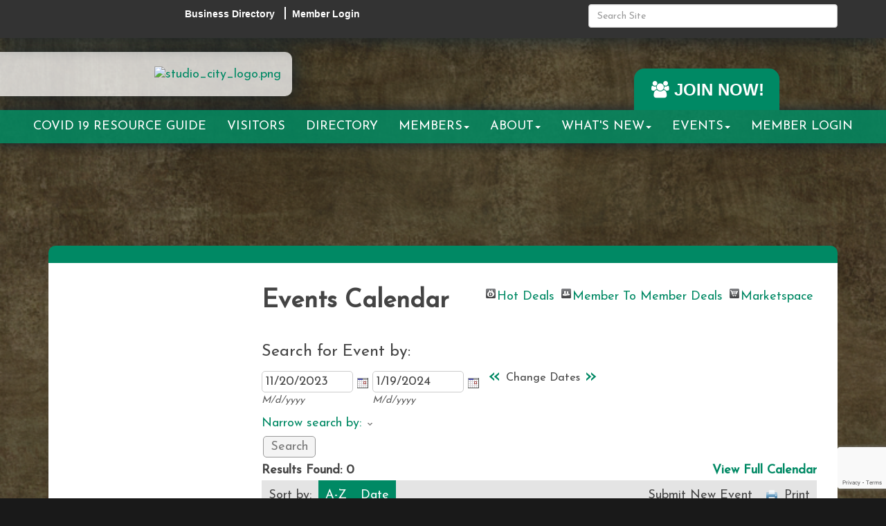

--- FILE ---
content_type: text/html; charset=utf-8
request_url: http://www.studiocitychamber.com/events/search?from=11/20/2023&to=1/19/2024
body_size: 10778
content:


<!DOCTYPE html>
<!--[if lt IE 7]> <html dir="ltr" lang="en-US" class="ie6"> <![endif]-->
<!--[if IE 7]>    <html dir="ltr" lang="en-US" class="ie7"> <![endif]-->
<!--[if IE 8]>    <html dir="ltr" lang="en-US" class="ie8"> <![endif]-->
<!--[if gt IE 8]><!--> <html dir="ltr" lang="en-US"> <!--<![endif]-->

<!-- BEGIN head -->
<head>
<!-- start injected HTML (CCID=2158) -->
<!-- page template: http://www.studiocitychamber.com/PublicLayout -->
<meta name="keywords" content="Studio City Chamber of Commerce - CA,Studio City,events,calendar,events calendar,upcoming events,featured events,regional events" />
<meta name="description" content="Studio City Chamber of Commerce - CA | Events Calendar" />
<link href="http://www.studiocitychamber.com/integration/customerdefinedcss?_=zQP72w2" rel="stylesheet" type="text/css" />
<!-- link for rss not inserted -->
<link rel="canonical" href="http://www.studiocitychamber.com/events/search" />
<!-- end injected HTML -->

	<!--Meta Tags-->
	<meta http-equiv="Content-Type" content="text/html; charset=UTF-8" />
    <meta charset="utf-8">
	<!--Title-->
	<title>Events Calendar | Studio City Chamber of Commerce - CA</title>
    <!--Favicon-->
    <link rel="shortcut icon" href="https://chambermaster.blob.core.windows.net/userfiles/UserFiles/chambers/2158/CMS/favicon.png" type="image/x-icon" />
        
    <!-- Begin Styles -->    
    <!-- Page Header -->
    <script type="text/javascript">
        var BASE_URL = "//www.studiocitychamber.com/";
        var CMS = CMS || {};
        CMS.Warnings = CMS.Warnings || {};
        CMS.Defaults = CMS.Defaults || {};
    </script>
<link href="/Content/bundles/cms-public-styles?v=D8mNTZ-9UqeGhR8ddDkrI_X_p7u8taSdYzURPHS2JXg1" rel="stylesheet"/>
<script src="/Content/bundles/cms-public-header-scripts?v=yPjNtgpZ8y92tvBtDtdFF4JH0RbMuwi-tJnjLPEBD3o1"></script>
    <script type="text/javascript">
        CMS.jQuery = jQuery.noConflict(true);
    </script>
    
    
    
    
    <link href='http://fonts.googleapis.com/css?family=Oxygen:400,700,300' rel='stylesheet' type='text/css'>
    <link href='http://fonts.googleapis.com/css?family=Josefin+Sans' rel='stylesheet' type='text/css'>
    <meta name="viewport" content="width=device-width, initial-scale=1.0" />
    <!-- ===== Base Template Styles ===== -->
    <link class="cms-style" href="/services/override/9" rel="stylesheet">

    


    <link rel="stylesheet" href="//www.studiocitychamber.com/css/default" type="text/css" media="all" id="theme-style" />

    <!-- Site Header -->
<!-- header data -->

<style>
  .navigation {
    background-color: rgba(1, 140, 99, 0.83);
}
  
</style>

<!-- Google tag (gtag.js) -->
<script async src="https://www.googletagmanager.com/gtag/js?id=G-06ZJT9D7KY"></script>
<script>
  window.dataLayer = window.dataLayer || [];
  function gtag(){dataLayer.push(arguments);}
  gtag('js', new Date());

  gtag('config', 'G-06ZJT9D7KY');
</script>    <!-- End Styles -->
        <script>
            (function (i, s, o, g, r, a, m) {
                i['GoogleAnalyticsObject'] = r; i[r] = i[r] || function () {
                    (i[r].q = i[r].q || []).push(arguments)
                }, i[r].l = 1 * new Date(); a = s.createElement(o),
                m = s.getElementsByTagName(o)[0]; a.async = 1; a.src = g; m.parentNode.insertBefore(a, m)
            })(window, document, 'script', '//www.google-analytics.com/analytics.js', 'ga');

            ga('create', 'UA-72976819-32', 'auto');
            ga('send', 'pageview');
        </script>
    <script type="text/javascript" src="http://code.jquery.com/jquery-3.7.1.min.js"></script>
    <script type="text/javascript" src="http://code.jquery.com/ui/1.13.2/jquery-ui.min.js"></script>
    <script type="text/javascript" src="http://ajax.aspnetcdn.com/ajax/globalize/0.1.1/globalize.min.js"></script>
    <script type="text/javascript" src="http://ajax.aspnetcdn.com/ajax/globalize/0.1.1/cultures/globalize.culture.en-US.js"></script>
    <script type="text/javascript">
        var MNI = MNI || {};
        MNI.CurrentCulture = 'en-US';
        MNI.CultureDateFormat = 'M/d/yyyy';
        MNI.BaseUrl = 'http://www.studiocitychamber.com';
        MNI.jQuery = jQuery.noConflict(true);
        MNI.Page = {
            Domain: 'www.studiocitychamber.com',
            Context: 202,
            Category: null,
            Member: null,
            MemberPagePopup: true
        };
    </script>


    <script src="https://www.google.com/recaptcha/enterprise.js?render=6LfI_T8rAAAAAMkWHrLP_GfSf3tLy9tKa839wcWa" async defer></script>
    <script>

        const SITE_KEY = '6LfI_T8rAAAAAMkWHrLP_GfSf3tLy9tKa839wcWa';

        // Repeatedly check if grecaptcha has been loaded, and call the callback once it's available
        function waitForGrecaptcha(callback, retries = 10, interval = 1000) {
            if (typeof grecaptcha !== 'undefined' && grecaptcha.enterprise.execute) {
                callback();
            } else if (retries > 0) { 
                setTimeout(() => {
                    waitForGrecaptcha(callback, retries - 1, interval);
                }, interval);
            } else {
                console.error("grecaptcha is not available after multiple attempts");
            }
        }

        // Generates a reCAPTCHA v3 token using grecaptcha.enterprise and injects it into the given form.
        // If the token input doesn't exist, it creates one. Then it executes the callback with the token.
        function setReCaptchaToken(formElement, callback, action = 'submit') {
            grecaptcha.enterprise.ready(function () {
                grecaptcha.enterprise.execute(SITE_KEY, { action: action }).then(function (token) {

                    MNI.jQuery(function ($) {
                        let input = $(formElement).find("input[name='g-recaptcha-v3']");

                        if (input.length === 0) {
                            input = $('<input>', {
                                type: 'hidden',
                                name: 'g-recaptcha-v3',
                                value: token
                            });
                            $(formElement).append(input);
                        }
                        else
                            $(input).val(token);

                        if (typeof callback === 'function') callback(token);
                    })

                });
            });
        }

    </script>




<script src="http://www.studiocitychamber.com/Content/bundles/MNI?v=34V3-w6z5bLW9Yl7pjO3C5tja0TdKeHFrpRQ0eCPbz81"></script>
    <link rel="stylesheet" href="http://code.jquery.com/ui/1.13.2/themes/base/jquery-ui.css" type="text/css" media="all" />

        <script type="text/javascript">
        MNI.jQuery(function ($) {
            if (0 > 0)
            {
                $('#mn-events #mn-events-searchresults').prepend('<div id="events-key"></div>');
            }
        });
        var cultureDateFormat = 'm/d/yy';
        </script>
</head>
 <!-- Begin body -->
<body class="cmsbackground">
    


<div id="page-layout" pageLayout="Left Sidebar" pageId=7940>
    


<div class="" id="body-container">
		<header>
            <div class="full-width">
                <div class="topbar">
                    <div class="container">
                        <div class="row">
							<div class="col-md-4">
<div class="page-area  global" pageareaid="Head 0">
    <ul class="cms-widgets">
    </ul>
</div>
</div>
							<div class="col-md-4">
<div class="page-area  global" pageareaid="Head 1">
    <ul class="cms-widgets">
    </ul>
</div>
</div>
							<div class="col-md-4">
<div class="page-area  global" pageareaid="Head 2">
    <ul class="cms-widgets">
    </ul>
</div>
</div>
                        </div>
						<div class="row">
							<div class="col-md-5">
<div class="page-area  global" pageareaid="Head 3">
    <ul class="cms-widgets">

<li class="cms-widget published " contentid="24321" pageareaid="Head 3" order="0" contenttypeid="7">
        <!--  -->
    
    <div class="cms-custom-links">
            <style>

                ul#content-24321.sidebar-nav.horizontal.sidebar-default.custom {
                    background-color: #333333;
                }
                ul#content-24321.sidebar-nav.horizontal.sidebar-default.custom li {
                    border-color: #ffffff;
                }
                                                ul#content-24321.sidebar-nav.sidebar-default.custom .nav-item a {
                    background-color:#333333;
                    border-color:#333333;
                    color:#ffffff;
                }
            </style>
        <div class="cms-alignment-wrapper ">
            <ul class="sidebar-nav sidebar-default custom  horizontal " id="content-24321">
                    <li>
                        <div class="nav-item">
                            <a href="/list" >
                                <span class="panel-icon">
                                                                            <span class="panel-image"><img class="blank" src="http://devchambermaster.blob.core.windows.net/cms/media/icons/add-icon-flat.png"></span>
                                                                            <span>Business Directory</span>
                                </span>
                            </a>
                        </div>
                    </li>
                    <li>
                        <div class="nav-item">
                            <a href="/list" >
                                <span class="panel-icon">
                                                                            <span class="panel-image"><img class="blank" src="http://devchambermaster.blob.core.windows.net/cms/media/icons/add-icon-flat.png"></span>
                                                                            <span>Member Login</span>
                                </span>
                            </a>
                        </div>
                    </li>
            </ul>
        </div>
    </div>    

    <span style="clear:both;display:block;"></span>
</li>


 

    </ul>
</div>
</div>
							<div class="col-md-3">
<div class="page-area  global" pageareaid="Head 4">
    <ul class="cms-widgets">
    </ul>
</div>
</div>
							<div class="col-md-4">
<div class="page-area  global" pageareaid="Head 5">
    <ul class="cms-widgets">

<li class="cms-widget published " contentid="24322" pageareaid="Head 5" order="0" contenttypeid="5">
        <!--  -->
    
    <script type="text/javascript">
        (function ($) {
            $(function () {
                
                if (CMS.Theme != 'Nova') {
                    $('#content-24322').SiteSearch();
                }
            });
        })(CMS.jQuery)
    </script>
    <div class="cms-content cms-search" id="content-24322" state="none">
        <div class="form-group">
            <input type="text" class="form-control" placeholder="Search Site">
        </div>
        <div class="cms-search-results">
            <div class="search-results-wrapper">
                <div class="cms-pages-results">
                    <h4><strong>Pages</strong></h4>
                    <ul></ul>
                </div>
                <div class="cms-members-results">
                    <h4><strong>Members</strong></h4>
                    <ul></ul>
                </div>
                <div class="cms-category-results">
                    <h4><strong>Categories</strong></h4>
                    <ul></ul>
                </div>
                <div class="cms-quicklink-results">
                    <h4><strong>Quicklinks</strong></h4>
                    <ul></ul>
                </div>
                <div class="cms-events-results">
                    <h4><strong>Events</strong></h4>
                    <ul></ul>
                </div>
            </div>
        </div>
    </div>



    <span style="clear:both;display:block;"></span>
</li>


 

    </ul>
</div>
</div>
                        </div>
                    </div>
                </div>
                <div class="hold">
                    <div class="col-xs-12 logo">
                        
<div class="page-area  global" pageareaid="Head 6">
    <ul class="cms-widgets">

<li class="cms-widget published " contentid="25030" pageareaid="Head 6" order="0" contenttypeid="8">
        <!--  -->
    
    <div class="cms-image-widget ">
            <a href="/" >
                    <img style="max-width:100%" alt="studio_city_logo.png" src="https://chambermaster.blob.core.windows.net/userfiles/UserFiles/chambers/2158/CMS/SCLogo_clipped-w200.png">

            </a>
    </div>

    <span style="clear:both;display:block;"></span>
</li>


 

    </ul>
</div>

                        
                    </div>
                    <!-- Navigation -->
                    <div class="col-xs-12 navigation">
                        <nav class="navbar navbar-default" role="navigation">
                            <div class="tabs">
<div class="page-area  global" pageareaid="Feature 1">
    <ul class="cms-widgets">

<li class="cms-widget published " contentid="24325" pageareaid="Feature 1" order="0" contenttypeid="7">
        <!--  -->
    
    <div class="cms-custom-links">
        <div class="cms-alignment-wrapper ">
            <ul class="sidebar-nav sidebar-optional  cavalier-tab-links " id="content-24325">
                    <li>
                        <div class="nav-item">
                            <a href="/member/newmemberapp" >
                                <span class="panel-icon">
                                        <i class="fa fa-users"></i>
                                                                                                                <span>Join Now!</span>
                                </span>
                            </a>
                        </div>
                    </li>
            </ul>
        </div>
    </div>    

    <span style="clear:both;display:block;"></span>
</li>


 

    </ul>
</div>
</div>
                            <!-- mobile display -->
                            <div class="navbar-header">
                                <button type="button" class="navbar-toggle" data-toggle="collapse" data-target="#bs-example-navbar-collapse-1"> <span class="sr-only">Toggle navigation</span> <span class="icon-bar"></span> <span class="icon-bar"></span> <span class="icon-bar"></span></button>
                            </div>
                            <!-- Collect the nav links, forms, and other content for toggling -->
                            <div class="collapse navbar-collapse" id="bs-example-navbar-collapse-1">
                                <div id="cm-cms-menu">
									

<ul menu-id="378" class="nav navbar-nav cms-bootstrap-menu">
                <li ><a href="/covid-19-resource-guide" target="_self">COVID 19 Resource Guide</a></li>
            <li ><a href="/visitors" target="_self">Visitors</a></li>
            <li ><a href="/list/" target="_self">Directory</a></li>
            <li class="dropdown">
                <a href="#" class="dropdown-toggle" data-toggle="dropdown" target="_self">Members<b class="caret"></b></a>
                <ul class="dropdown-menu">
                                <li ><a href="/members/" target="_self">Member Directory</a></li>
            <li marker=member-login><a href="/login/" target="_self">Member Login</a></li>

                </ul>
            </li>
            <li class="dropdown">
                <a href="#" class="dropdown-toggle" data-toggle="dropdown" target="_self">About<b class="caret"></b></a>
                <ul class="dropdown-menu">
                                <li ><a href="/photo-gallery" target="_self">Photo Gallery</a></li>
            <li ><a href="/studio-city-info" target="_self">Studio City Info</a></li>
            <li ><a href="/business-info" target="_self">Business Info</a></li>
            <li ><a href="/about-us" target="_self">About Us</a></li>
            <li ><a href="/board-of-directors" target="_self">Board of Directors</a></li>
            <li ><a href="/contact/" target="_self">Contact Us</a></li>

                </ul>
            </li>
            <li class="dropdown">
                <a href="#" class="dropdown-toggle" data-toggle="dropdown" target="_self">What&#39;s New<b class="caret"></b></a>
                <ul class="dropdown-menu">
                                <li ><a href="/jobs/" target="_self">Job Postings</a></li>
            <li ><a href="/hotdeals/" target="_self">Hot Deals</a></li>

                </ul>
            </li>
            <li class="dropdown">
                <a href="#" class="dropdown-toggle" data-toggle="dropdown" target="_self">Events<b class="caret"></b></a>
                <ul class="dropdown-menu">
                                <li ><a href="/events/" target="_self">Events List</a></li>
            <li ><a href="/events/calendar/" target="_self">Events Calendar</a></li>
            <li ><a href="/weather/" target="_self">Weather</a></li>

                </ul>
            </li>
            <li marker=member-login><a href="/login/" target="_self">Member Login</a></li>

</ul>


								</div>
                            </div>
                            <!-- /.navbar-collapse -->
                        </nav>
                    </div>
                    <!-- /Navigation -->
                </div>
            </div>
        </header>
    
    <!-- Main Content -->
        
<div class="container slider">
    <div class="row">
        <div class="col-xs-12">
<div class="page-area  local" pageareaid="Feature 0">
    <ul class="cms-widgets">
    </ul>
</div>
</div>
    </div>
</div>
<main>
            <div class="container">
                <div class="content withslider">
                    <div class="row">
                        <div class="col-xs-12">
<div class="page-area  global" pageareaid="Layout Top 0">
    <ul class="cms-widgets">
    </ul>
</div>
</div>
                    </div>
					<div class="row">
                        <div class="col-xs-12">
<div class="page-area  local" pageareaid="1">
    <ul class="cms-widgets">
    </ul>
</div>
</div>
                    </div>
                    <div class="row">
                 <div class="col-sm-9 col-sm-push-3">						
					<div class="row">
                        <div class="col-xs-12">
<div class="page-area  local" pageareaid="Main">
    <ul class="cms-widgets">

<li class="cms-widget published " contentid="24319" pageareaid="Main" order="0" contenttypeid="1">
        <!--  -->
    
    <div class="cms-content" id="content-24319">
            <div id="mn-content" class="mn-content">
        





<div id="mn-events" class="mn-module-content">
    <div id="mn-events-search">
                    <div id="mn-pagetitle">
                <h1>Events Calendar</h1>
            </div>
        

<div class="mn-dealsbuttons">
        <span class="mn-hotdealsbtn" title="Hot Deals"><a href="http://www.studiocitychamber.com/hotdeals/">Hot Deals</a></span>
            <span class="mn-m2m" title="Member To Member Deals"><a href="http://www.studiocitychamber.com/MemberToMember/">Member To Member Deals</a></span>
            <span class="mn-market" title="Marketspace"><a href="http://www.studiocitychamber.com/marketspace/">Marketspace</a></span>
</div>




<div class="mn-banner mn-banner-premier"><div id="mn-banner"><noscript><iframe src="http://www.studiocitychamber.com/sponsors/adsframe?context=202&amp;maxWidth=480&amp;maxHeight=60&amp;max=1&amp;rotate=False" width="480" height="60" scrolling="no" frameborder="0" allowtransparency="true" marginwidth="0" marginheight="0"></iframe></noscript></div></div>
<script type="text/javascript">
    var _mnisq=_mnisq||[];
    _mnisq.push(["domain","www.studiocitychamber.com"],["context",202],["max",5],["rotate",1],["maxWidth",480],["maxHeight",60],["create","mn-banner"]);
    (function(b,d,a,c){b.getElementById(d)||(c=b.getElementsByTagName(a)[0],a=b.createElement(a),a.type="text/javascript",a.async=!0,a.src="http://www.studiocitychamber.com/Content/Script/Ads.min.js",c.parentNode.insertBefore(a,c))})(document,"mni-ads-script","script");
</script>

        


<script type="text/javascript">
    MNI.Plugins.Calendar.Init();
    MNI.Plugins.Toggler.Init();
    MNI.jQuery(function ($) {
        MNI.Plugins.Toggler.Init();
        $('#mn-search-location :input').multiselect({
            header: 'Choose locations below:',
            noneSelectedText: 'Any Location',
            selectedList: 4
        });
    });
</script>

<div id="mn-events-search" class="mn-section mn-filter-section">
    <div class="mn-section-head">
        <span class="mn-section-head-text">Search for Event by:</span>
    </div>
    <div class="mn-section-content">
<form action="http://www.studiocitychamber.com/events/search" class="mn-form" method="get">                <div class="mn-form-row mn-form-daterange">
                    <span class="mn-form-title">Dates:</span>
                    <span class="mn-form-combo">
                        <label>
                            <span class="mn-form-name">From:</span>
                            <span class="mn-form-field"><input class="mn-form-text mn-placeholder" name="from" type="text" value="11/20/2023" title="From" /></span>
                            <span class="mn-form-picker mn-form-datepicker"><a href="javascript:void(0)" onclick="MNI.Plugins.Calendar.SelectDate(this)" title="Select beginning date">Select</a></span>
                            <span class="mn-form-format">M/d/yyyy</span>
                        </label>
                        <label>
                            <span class="mn-form-name">To:</span>
                            <span class="mn-form-field"><input class="mn-form-text mn-placeholder" name="to" type="text" value="1/19/2024" title="To" /></span>
                            <span class="mn-form-picker mn-form-datepicker"><a href="javascript:void(0)" onclick="MNI.Plugins.Calendar.SelectDate(this)" title="Select ending date">Select</a></span>
                            <span class="mn-form-format">M/d/yyyy</span>
                        </label>
                    </span>
                    <span class="mn-form-dateadvance">
                        <a href="http://www.studiocitychamber.com/events/search?from=9/20/2023&amp;to=11/19/2023" title="View previous 60 days">&laquo;</a>
                        <span class="mn-form-dateadvance-text">Change Dates</span>
                        <a href="http://www.studiocitychamber.com/events/search?from=1/20/2024&amp;to=3/20/2024" title="View next 60 days">&raquo;</a>
                    </span>
                </div>
            <input type="hidden" name="isNonStdDateFormat" value="false"/>
                <div class="mn-form-toggler">
                        <span><a href="javascript:void(0)" title="Toggle Advanced Search Options">Narrow search by:<span class="mn-toggler-arrow"></span></a></span>
                </div>
                <div class="mn-form-togglable mn-form-togglable-inactive">
                                            <div class="mn-form-row" id="mn-search-keyword">
                            <label>
                                <span class="mn-form-name">Keyword:</span>
                                <span class="mn-form-field"><input class="mn-form-text mn-placeholder" id="q" name="q" title="Enter Keyword" type="text" value="" /></span>
                            </label>
                        </div>
                                                                <div class="mn-form-row" id="mn-search-month">
                            <label>
                                <span class="mn-form-name">Month:</span>
                                <span class="mn-form-field">
                                    <select class="mn-form-dropdown" name="m">
                                        <option value="">Any Month</option>
                                        <option value="2025-11-01">2025 - November</option>
                                        <option value="2025-12-01">2025 - December</option>
                                        <option value="2026-01-01">2026 - January</option>
                                        <option value="2026-02-01">2026 - February</option>
                                        <option value="2026-03-01">2026 - March</option>
                                        <option value="2026-04-01">2026 - April</option>
                                        <option value="2026-05-01">2026 - May</option>
                                        <option value="2026-06-01">2026 - June</option>
                                        <option value="2026-07-01">2026 - July</option>
                                        <option value="2026-08-01">2026 - August</option>
                                        <option value="2026-09-01">2026 - September</option>
                                        <option value="2026-10-01">2026 - October</option>
                                        <option value="2026-11-01">2026 - November</option>
                                        <option value="2026-12-01">2026 - December</option>
                                        <option value="2027-01-01">2027 - January</option>
                                        <option value="2027-02-01">2027 - February</option>
                                        <option value="2027-03-01">2027 - March</option>
                                        <option value="2027-04-01">2027 - April</option>

                                    </select>
                                </span>
                            </label>
                        </div>
                </div>
            <input id="mn-search-clientstate" type="hidden" name="st" value="0" />
            <div class="mn-actions">
                <ul>
                    <li class="mn-action-search"><input type="submit" class="mn-button" title="Search" value="Search" /></li>
                </ul>
            </div>
</form>    </div>
</div>


        <div id="mn-events-searchresults" class="mn-section">
            <div class="mn-section-content mn-results-sort-section">
                <div class="mn-actions">
                    <div class="mn-results-found">
                        <span class="mn-resultstitle">Results Found:</span>
                        <span class="mn-resultscount">0</span>
                                                <span class="mn-resultsfullcalendar"><a href="http://www.studiocitychamber.com/events/calendar/2023-11-20">View Full Calendar</a></span>
                    </div>
                    <ul class="mn-sortoptions">
                        <li class="mn-sort-disptext">Sort by:</li>
                                <li class="mn-actionsortalpha mn-sort-tab">
            <a href="http://www.studiocitychamber.com/events/search?from=11/20/2023&amp;to=1/19/2024&amp;o=alpha" rel="nofollow">A-Z</a>
        </li>

                                <li class="mn-actionsortdate mn-sort-tab">
            <a href="http://www.studiocitychamber.com/events/search?from=11/20/2023&amp;to=1/19/2024&amp;o=date" rel="nofollow">Date</a>
        </li>

                        <li class="mn-sort-print"><a href="http://www.studiocitychamber.com/events/search?from=11/20/2023&to=1/19/2024&rendermode=print" rel="nofollow" onclick="return!MNI.Window.Print(this)" target="_blank">Print</a></li>
                                                    <li class="mn-sort-publicsubmit"><a href="http://www.studiocitychamber.com/events/public-submission" title="Submit New Event" rel="nofollow">Submit New Event</a></li>
                    </ul>
                </div>
            </div>
            <div id="mn-events-listings" class="mn-section">
                    <div class="mn-events-empty">Sorry, there are no events that meet the specified search criteria.</div>
            </div>
        </div>
    </div>
</div>



<div id="mn-footer-navigation">
        <a href="http://www.studiocitychamber.com/list/">Business Directory</a>  
            <a href="http://www.studiocitychamber.com/news/">News Releases</a>
            <a href="http://www.studiocitychamber.com/events/">Events Calendar</a>
            <a href="http://www.studiocitychamber.com/hotdeals/">Hot Deals</a>
            <a href="http://www.studiocitychamber.com/MemberToMember/">Member To Member Deals</a>
            <a href="http://www.studiocitychamber.com/marketspace/">Marketspace</a>
            <a href="http://www.studiocitychamber.com/jobs/">Job Postings</a>
            <a href="http://www.studiocitychamber.com/contact/">Contact Us</a>
            <a href="http://www.studiocitychamber.com/info/">Information &amp; Brochures</a>
            <a href="http://www.studiocitychamber.com/member/NewMemberApp/">Join The Chamber</a>
</div>

    <div id="mn-footer" class="mn-footer-pblogo">
        <a href="http://www.growthzone.com/" target="_blank"><img alt="GrowthZone - Membership Management Software" src="https://public.chambermaster.com/content/images/powbyCM_100x33.png" border="0" /></a>
    </div>
        <div class="mn-clear"></div>
    </div>

    </div>



    <span style="clear:both;display:block;"></span>
</li>


 

    </ul>
</div>
</div>
				   </div>						  
                    <div class="row">
                        <div class="col-md-6">
<div class="page-area  local" pageareaid="2">
    <ul class="cms-widgets">
    </ul>
</div>
</div>
                        <div class="col-md-6">
<div class="page-area  local" pageareaid="3">
    <ul class="cms-widgets">
    </ul>
</div>
</div>
                    </div>
					 <div class="row">
						<div class="col-xs-12">
<div class="page-area  local" pageareaid="4">
    <ul class="cms-widgets">
    </ul>
</div>
</div>
					 </div>
                    <div class="row">
                        <div class="col-md-4">
<div class="page-area  local" pageareaid="5">
    <ul class="cms-widgets">
    </ul>
</div>
</div>
                        <div class="col-md-4">
<div class="page-area  local" pageareaid="6">
    <ul class="cms-widgets">
    </ul>
</div>
</div>
                        <div class="col-md-4">
<div class="page-area  local" pageareaid="7">
    <ul class="cms-widgets">
    </ul>
</div>
</div>
                    </div>
				</div>
                        <div class="col-sm-3 col-sm-pull-9">
                            <div>
<div class="page-area  global" pageareaid="Sidebar Top 0">
    <ul class="cms-widgets">
    </ul>
</div>
</div>
                            <div>
<div class="page-area  local" pageareaid="8">
    <ul class="cms-widgets">
    </ul>
</div>
</div>
                        </div>
                    </div>
    <div class="row">
        <div class="col-xs-12">
<div class="page-area  local" pageareaid="9">
    <ul class="cms-widgets">
    </ul>
</div>
</div>
    </div>
    <div class="row">
        <div class="col-md-9 col-md-push-3">
<div class="page-area  local" pageareaid="10">
    <ul class="cms-widgets">
    </ul>
</div>
</div>
        <div class="col-md-3 col-md-pull-9">
<div class="page-area  local" pageareaid="11">
    <ul class="cms-widgets">
    </ul>
</div>
</div>
    </div>
   <div class="row">
        <div class="col-md-6">
<div class="page-area  local" pageareaid="12">
    <ul class="cms-widgets">
    </ul>
</div>
</div>
        <div class="col-md-6">
<div class="page-area  local" pageareaid="13">
    <ul class="cms-widgets">
    </ul>
</div>
</div>
    </div>
    <div class="row">
        <div class="col-md-4">
<div class="page-area  local" pageareaid="14">
    <ul class="cms-widgets">
    </ul>
</div>
</div>
        <div class="col-md-4">
<div class="page-area  local" pageareaid="15">
    <ul class="cms-widgets">
    </ul>
</div>
</div>
        <div class="col-md-4">
<div class="page-area  local" pageareaid="16">
    <ul class="cms-widgets">
    </ul>
</div>
</div>
    </div>
    <div class="row">
        <div class="col-xs-12">
<div class="page-area  local" pageareaid="17">
    <ul class="cms-widgets">
    </ul>
</div>
</div>
    </div>
	<div class="row">
        <div class="col-xs-12">
<div class="page-area  global" pageareaid="Layout Bottom 0">
    <ul class="cms-widgets">
    </ul>
</div>
</div>
    </div>
                </div>
            </div>
        </main>

    <!-- /Body -->
    <!-- Footer -->
	<footer>
            <div class="full-width footer">
                <div class="container">
                    <div class="row">
                        <div class="col-sm-9">
<div class="page-area  global" pageareaid="Footer 0">
    <ul class="cms-widgets">
    </ul>
</div>
</div>
                        <div class="col-sm-3">
<div class="page-area  global" pageareaid="Footer 1">
    <ul class="cms-widgets">
    </ul>
</div>
</div>
                    </div>
                    <div class="row">
                        <div class="col-xs-6">
<div class="page-area  global" pageareaid="Footer 2">
    <ul class="cms-widgets">
    </ul>
</div>
</div>
						<div class="col-xs-6">
<div class="page-area  global" pageareaid="Footer 3">
    <ul class="cms-widgets">
    </ul>
</div>
</div>
                    </div>
                    
                  <!--adding another content area to place logo across from contact info-->
                  <div class="row">
                    <div class="col-xs-6">
                    <p><strong>    <span>Studio City Chamber of Commerce - CA</span>
</strong></p>
                    <p>        <a href="https://maps.google.com?q=4024+Radford+Avenue+Edit+2+Suite+F+Studio+City+CA+91604" target="_blank"><span class="glyphicon glyphicon-map-marker"></span>&nbsp;<span class="cms-cms-address">4024 Radford Avenue Edit 2 Suite F,&nbsp;</span>Studio City, CA 91604</a>
</p>
                    <p>        <a href="tel:(818) 655-5916"><span class="glyphicon glyphicon-earphone"></span>&nbsp;818. 655.5916</a>
</p>
                    <p>        <a href="mailto:esther@studiocitychamber.com"><span class="glyphicon glyphicon-envelope"></span>&nbsp;esther@studiocitychamber.com</a>
</p>
                    </div>
                    <div class="col-xs-6">
                      
<div class="page-area  global" pageareaid="Footer B1">
    <ul class="cms-widgets">

<li class="cms-widget published " contentid="25031" pageareaid="Footer B1" order="0" contenttypeid="8">
        <!--  -->
    
    <div class="cms-image-widget right ">
            <a href="/" >
                    <img style="max-width:100%" alt="studio_city_logo.png" src="https://chambermaster.blob.core.windows.net/userfiles/UserFiles/chambers/2158/CMS/studio_city_logo.png">

            </a>
    </div>

    <span style="clear:both;display:block;"></span>
</li>


 

    </ul>
</div>

                    </div>
                  </div>
                  <!--END-->
                  
                     <div>
<div class="page-area  global" pageareaid="Footer 4">
    <ul class="cms-widgets">

<li class="cms-widget published " contentid="24324" pageareaid="Footer 4" order="0" contenttypeid="9">
        <!--  -->
    
    <div class="cms-cm-icons">
        <ul class="cms-icon-links fixed  icon-links-secondary  left " count="2" id="content-24324">
                <li class="cms-icon-link">
                    <a href="https://twitter.com/SC_Chamber?lang=en" target=&quot;_blank&quot;>
                        <div class="panel-icon">
                                <i class="fa fa-twitter flat-social" title="Icon Link"></i>
                                                    </div>
                    </a>
                </li>
                <li class="cms-icon-link">
                    <a href="https://www.facebook.com/Studio-City-Chamber-of-Commerce-156551899847/?fref=ts" target=&quot;_blank&quot;>
                        <div class="panel-icon">
                                <i class="fa fa-facebook flat-social" title="Icon Link"></i>
                                                    </div>
                    </a>
                </li>
        </ul>
    </div>

    <span style="clear:both;display:block;"></span>
</li>


 

    </ul>
</div>
</div>
                    <div class="row">
                        <div class="col-xs-12"><br />
						    <span class="small">
							        <p>&copy; Copyright 2025 Studio City Chamber of Commerce - CA. All Rights Reserved. Site provided by <a href="http://www.growthzone.com" target="_blank">GrowthZone</a> - powered by <a href="http://www.chambermaster.com" target="_blank">ChamberMaster</a> software.</p>

						    </span>						
						</div>
                    </div>
                </div>
            </div>
        </footer>
    
    <!-- /Footer -->
</div>

<link href="/css/layout/Left Sidebar" rel="stylesheet" />
<!-- <script type="text/javascript" src="/js/Left Sidebar"></script> -->

</div>

    <!-- Begin Scripts -->
    <script type="text/javascript" src="https://studiocitychamber.chambermaster.com/backofficecontent/Scripts/Login.min.js"></script>
    <!-- Page Footer -->
        
    <script src="/Content/bundles/cms-public-footer-scripts?v=sAbD-11GT1gj9YWFSh_PZVZk_lPj5MfBofkANUIUc4A1"></script>

    
    
    


    <script type="text/javascript" src="https://cdnjs.cloudflare.com/ajax/libs/cssuseragent/2.1.31/cssua.min.js"></script>

    <script type="text/javascript">
        (function ($) {
            $(function () {
                try {
                    $(".gallery a").fancybox({
                        transitionEffect: 'fade',
                        buttons: [
                            "close"
                        ],
                    });
                } catch (err) { }
            });
        })(CMS.jQuery);
    </script>

    <!-- Site Footer -->
<!-- footer data -->    <!-- End Scripts -->
<script type="text/javascript">window.CMSTemplateUrl = 'http://www.studiocitychamber.com/PublicLayout';</script>
        <script type="text/javascript">
            (function ($) {
                $(function () {
                    if (document.cookie.indexOf('scms=') != -1) {
                        $(document.body).prepend('<div class="cm-cms-status-header" id="cm-cms-status"><a href="' + window.location.href + '?clearcache=true" class="refresh clickable-text"><i class="fa fa-refresh"></i> Refresh Template</a><span class="message">Page content is editable through ChamberMaster. Page template content is <a href="' + window.CMSTemplateUrl + '">editable here</a>.</span><div class="logout-block"><a href="/Services/Logout/?redirectUrl=/" class="logout clickable-text">Logout <i class="fa fa-close"></i></a></div></div><div class="cm-cms-status-header"></div>');
                        $(".cm-cms-status-header").slideDown();
                    }
                })
            })((window.CMS || window.MNI || window).jQuery || window.$);
        </script>
</body>
<!-- END body -->
</html>




--- FILE ---
content_type: text/html; charset=utf-8
request_url: https://www.google.com/recaptcha/enterprise/anchor?ar=1&k=6LfI_T8rAAAAAMkWHrLP_GfSf3tLy9tKa839wcWa&co=aHR0cDovL3d3dy5zdHVkaW9jaXR5Y2hhbWJlci5jb206ODA.&hl=en&v=cLm1zuaUXPLFw7nzKiQTH1dX&size=invisible&anchor-ms=20000&execute-ms=15000&cb=44zmfh80jnat
body_size: 45068
content:
<!DOCTYPE HTML><html dir="ltr" lang="en"><head><meta http-equiv="Content-Type" content="text/html; charset=UTF-8">
<meta http-equiv="X-UA-Compatible" content="IE=edge">
<title>reCAPTCHA</title>
<style type="text/css">
/* cyrillic-ext */
@font-face {
  font-family: 'Roboto';
  font-style: normal;
  font-weight: 400;
  src: url(//fonts.gstatic.com/s/roboto/v18/KFOmCnqEu92Fr1Mu72xKKTU1Kvnz.woff2) format('woff2');
  unicode-range: U+0460-052F, U+1C80-1C8A, U+20B4, U+2DE0-2DFF, U+A640-A69F, U+FE2E-FE2F;
}
/* cyrillic */
@font-face {
  font-family: 'Roboto';
  font-style: normal;
  font-weight: 400;
  src: url(//fonts.gstatic.com/s/roboto/v18/KFOmCnqEu92Fr1Mu5mxKKTU1Kvnz.woff2) format('woff2');
  unicode-range: U+0301, U+0400-045F, U+0490-0491, U+04B0-04B1, U+2116;
}
/* greek-ext */
@font-face {
  font-family: 'Roboto';
  font-style: normal;
  font-weight: 400;
  src: url(//fonts.gstatic.com/s/roboto/v18/KFOmCnqEu92Fr1Mu7mxKKTU1Kvnz.woff2) format('woff2');
  unicode-range: U+1F00-1FFF;
}
/* greek */
@font-face {
  font-family: 'Roboto';
  font-style: normal;
  font-weight: 400;
  src: url(//fonts.gstatic.com/s/roboto/v18/KFOmCnqEu92Fr1Mu4WxKKTU1Kvnz.woff2) format('woff2');
  unicode-range: U+0370-0377, U+037A-037F, U+0384-038A, U+038C, U+038E-03A1, U+03A3-03FF;
}
/* vietnamese */
@font-face {
  font-family: 'Roboto';
  font-style: normal;
  font-weight: 400;
  src: url(//fonts.gstatic.com/s/roboto/v18/KFOmCnqEu92Fr1Mu7WxKKTU1Kvnz.woff2) format('woff2');
  unicode-range: U+0102-0103, U+0110-0111, U+0128-0129, U+0168-0169, U+01A0-01A1, U+01AF-01B0, U+0300-0301, U+0303-0304, U+0308-0309, U+0323, U+0329, U+1EA0-1EF9, U+20AB;
}
/* latin-ext */
@font-face {
  font-family: 'Roboto';
  font-style: normal;
  font-weight: 400;
  src: url(//fonts.gstatic.com/s/roboto/v18/KFOmCnqEu92Fr1Mu7GxKKTU1Kvnz.woff2) format('woff2');
  unicode-range: U+0100-02BA, U+02BD-02C5, U+02C7-02CC, U+02CE-02D7, U+02DD-02FF, U+0304, U+0308, U+0329, U+1D00-1DBF, U+1E00-1E9F, U+1EF2-1EFF, U+2020, U+20A0-20AB, U+20AD-20C0, U+2113, U+2C60-2C7F, U+A720-A7FF;
}
/* latin */
@font-face {
  font-family: 'Roboto';
  font-style: normal;
  font-weight: 400;
  src: url(//fonts.gstatic.com/s/roboto/v18/KFOmCnqEu92Fr1Mu4mxKKTU1Kg.woff2) format('woff2');
  unicode-range: U+0000-00FF, U+0131, U+0152-0153, U+02BB-02BC, U+02C6, U+02DA, U+02DC, U+0304, U+0308, U+0329, U+2000-206F, U+20AC, U+2122, U+2191, U+2193, U+2212, U+2215, U+FEFF, U+FFFD;
}
/* cyrillic-ext */
@font-face {
  font-family: 'Roboto';
  font-style: normal;
  font-weight: 500;
  src: url(//fonts.gstatic.com/s/roboto/v18/KFOlCnqEu92Fr1MmEU9fCRc4AMP6lbBP.woff2) format('woff2');
  unicode-range: U+0460-052F, U+1C80-1C8A, U+20B4, U+2DE0-2DFF, U+A640-A69F, U+FE2E-FE2F;
}
/* cyrillic */
@font-face {
  font-family: 'Roboto';
  font-style: normal;
  font-weight: 500;
  src: url(//fonts.gstatic.com/s/roboto/v18/KFOlCnqEu92Fr1MmEU9fABc4AMP6lbBP.woff2) format('woff2');
  unicode-range: U+0301, U+0400-045F, U+0490-0491, U+04B0-04B1, U+2116;
}
/* greek-ext */
@font-face {
  font-family: 'Roboto';
  font-style: normal;
  font-weight: 500;
  src: url(//fonts.gstatic.com/s/roboto/v18/KFOlCnqEu92Fr1MmEU9fCBc4AMP6lbBP.woff2) format('woff2');
  unicode-range: U+1F00-1FFF;
}
/* greek */
@font-face {
  font-family: 'Roboto';
  font-style: normal;
  font-weight: 500;
  src: url(//fonts.gstatic.com/s/roboto/v18/KFOlCnqEu92Fr1MmEU9fBxc4AMP6lbBP.woff2) format('woff2');
  unicode-range: U+0370-0377, U+037A-037F, U+0384-038A, U+038C, U+038E-03A1, U+03A3-03FF;
}
/* vietnamese */
@font-face {
  font-family: 'Roboto';
  font-style: normal;
  font-weight: 500;
  src: url(//fonts.gstatic.com/s/roboto/v18/KFOlCnqEu92Fr1MmEU9fCxc4AMP6lbBP.woff2) format('woff2');
  unicode-range: U+0102-0103, U+0110-0111, U+0128-0129, U+0168-0169, U+01A0-01A1, U+01AF-01B0, U+0300-0301, U+0303-0304, U+0308-0309, U+0323, U+0329, U+1EA0-1EF9, U+20AB;
}
/* latin-ext */
@font-face {
  font-family: 'Roboto';
  font-style: normal;
  font-weight: 500;
  src: url(//fonts.gstatic.com/s/roboto/v18/KFOlCnqEu92Fr1MmEU9fChc4AMP6lbBP.woff2) format('woff2');
  unicode-range: U+0100-02BA, U+02BD-02C5, U+02C7-02CC, U+02CE-02D7, U+02DD-02FF, U+0304, U+0308, U+0329, U+1D00-1DBF, U+1E00-1E9F, U+1EF2-1EFF, U+2020, U+20A0-20AB, U+20AD-20C0, U+2113, U+2C60-2C7F, U+A720-A7FF;
}
/* latin */
@font-face {
  font-family: 'Roboto';
  font-style: normal;
  font-weight: 500;
  src: url(//fonts.gstatic.com/s/roboto/v18/KFOlCnqEu92Fr1MmEU9fBBc4AMP6lQ.woff2) format('woff2');
  unicode-range: U+0000-00FF, U+0131, U+0152-0153, U+02BB-02BC, U+02C6, U+02DA, U+02DC, U+0304, U+0308, U+0329, U+2000-206F, U+20AC, U+2122, U+2191, U+2193, U+2212, U+2215, U+FEFF, U+FFFD;
}
/* cyrillic-ext */
@font-face {
  font-family: 'Roboto';
  font-style: normal;
  font-weight: 900;
  src: url(//fonts.gstatic.com/s/roboto/v18/KFOlCnqEu92Fr1MmYUtfCRc4AMP6lbBP.woff2) format('woff2');
  unicode-range: U+0460-052F, U+1C80-1C8A, U+20B4, U+2DE0-2DFF, U+A640-A69F, U+FE2E-FE2F;
}
/* cyrillic */
@font-face {
  font-family: 'Roboto';
  font-style: normal;
  font-weight: 900;
  src: url(//fonts.gstatic.com/s/roboto/v18/KFOlCnqEu92Fr1MmYUtfABc4AMP6lbBP.woff2) format('woff2');
  unicode-range: U+0301, U+0400-045F, U+0490-0491, U+04B0-04B1, U+2116;
}
/* greek-ext */
@font-face {
  font-family: 'Roboto';
  font-style: normal;
  font-weight: 900;
  src: url(//fonts.gstatic.com/s/roboto/v18/KFOlCnqEu92Fr1MmYUtfCBc4AMP6lbBP.woff2) format('woff2');
  unicode-range: U+1F00-1FFF;
}
/* greek */
@font-face {
  font-family: 'Roboto';
  font-style: normal;
  font-weight: 900;
  src: url(//fonts.gstatic.com/s/roboto/v18/KFOlCnqEu92Fr1MmYUtfBxc4AMP6lbBP.woff2) format('woff2');
  unicode-range: U+0370-0377, U+037A-037F, U+0384-038A, U+038C, U+038E-03A1, U+03A3-03FF;
}
/* vietnamese */
@font-face {
  font-family: 'Roboto';
  font-style: normal;
  font-weight: 900;
  src: url(//fonts.gstatic.com/s/roboto/v18/KFOlCnqEu92Fr1MmYUtfCxc4AMP6lbBP.woff2) format('woff2');
  unicode-range: U+0102-0103, U+0110-0111, U+0128-0129, U+0168-0169, U+01A0-01A1, U+01AF-01B0, U+0300-0301, U+0303-0304, U+0308-0309, U+0323, U+0329, U+1EA0-1EF9, U+20AB;
}
/* latin-ext */
@font-face {
  font-family: 'Roboto';
  font-style: normal;
  font-weight: 900;
  src: url(//fonts.gstatic.com/s/roboto/v18/KFOlCnqEu92Fr1MmYUtfChc4AMP6lbBP.woff2) format('woff2');
  unicode-range: U+0100-02BA, U+02BD-02C5, U+02C7-02CC, U+02CE-02D7, U+02DD-02FF, U+0304, U+0308, U+0329, U+1D00-1DBF, U+1E00-1E9F, U+1EF2-1EFF, U+2020, U+20A0-20AB, U+20AD-20C0, U+2113, U+2C60-2C7F, U+A720-A7FF;
}
/* latin */
@font-face {
  font-family: 'Roboto';
  font-style: normal;
  font-weight: 900;
  src: url(//fonts.gstatic.com/s/roboto/v18/KFOlCnqEu92Fr1MmYUtfBBc4AMP6lQ.woff2) format('woff2');
  unicode-range: U+0000-00FF, U+0131, U+0152-0153, U+02BB-02BC, U+02C6, U+02DA, U+02DC, U+0304, U+0308, U+0329, U+2000-206F, U+20AC, U+2122, U+2191, U+2193, U+2212, U+2215, U+FEFF, U+FFFD;
}

</style>
<link rel="stylesheet" type="text/css" href="https://www.gstatic.com/recaptcha/releases/cLm1zuaUXPLFw7nzKiQTH1dX/styles__ltr.css">
<script nonce="bluK-23eJ5rUPCmlxWBfpg" type="text/javascript">window['__recaptcha_api'] = 'https://www.google.com/recaptcha/enterprise/';</script>
<script type="text/javascript" src="https://www.gstatic.com/recaptcha/releases/cLm1zuaUXPLFw7nzKiQTH1dX/recaptcha__en.js" nonce="bluK-23eJ5rUPCmlxWBfpg">
      
    </script></head>
<body><div id="rc-anchor-alert" class="rc-anchor-alert"></div>
<input type="hidden" id="recaptcha-token" value="[base64]">
<script type="text/javascript" nonce="bluK-23eJ5rUPCmlxWBfpg">
      recaptcha.anchor.Main.init("[\x22ainput\x22,[\x22bgdata\x22,\x22\x22,\[base64]/[base64]/[base64]/[base64]/[base64]/SVtnKytdPU46KE48MjA0OD9JW2crK109Tj4+NnwxOTI6KChOJjY0NTEyKT09NTUyOTYmJk0rMTxwLmxlbmd0aCYmKHAuY2hhckNvZGVBdChNKzEpJjY0NTEyKT09NTYzMjA/[base64]/eihNLHApOm0oMCxNLFtULDIxLGddKSxmKHAsZmFsc2UsZmFsc2UsTSl9Y2F0Y2goYil7UyhNLDI3Nik/[base64]/[base64]/[base64]/[base64]/[base64]/[base64]\\u003d\x22,\[base64]\\u003d\\u003d\x22,\[base64]/CmQjCm3RvdgQ4w6bCgSYTwrzCn8O/[base64]/[base64]/Cp8OMwq4FOsKhSSnCnsKawpnDuXh2EMOHBwLDl1XChMOaJ2MTw7ZnTsOewr/CvlFNEn5PwpvCuBrDkcKxw77CkRXCtMOrDjPDhlQ4w69qw63CsGvDjMObwo3DnMKkXnQRO8OOaF8bw6DDl8K+QA0nw54nwoTCucOea30NKcOjwpckFMKnECkTw7LDicKUwrwzZMOtT8K0wo4SwqogTsOyw6EBwpnCpsOAMWDCi8KJw7hJwrVnw6fCjsKadA1dAsO/LMKBK1nDnR3Dv8KwwqIvwrRlwqPCgXl8cF3Cl8KGwpzCpcKgw7vCpw8JGWhQwpQJw4LClXtdNSzCsXPDtcO2w5XDkBTCg8OzAU/DlsKscyPDv8OPwpgsUMOpw5zCpFHDscKiOsKle8OXwrjCkA3Ci8Ksa8Odw57DvSV/wpddWMOLwpXChVQ8wqYiwpDCn3LDmBQ8wpHCo0HDpyw0DsKwOBvCjHR6YMKDHkMQLcKOOsK1ZCvCiS7Dp8OTd3ICw6gAw64fF8KAw4LCgsK4ZUzCpMO+w6wnw58IwqEmBg3CmsKmwpYvwo/DnxPCuRHClMOZBsKLUQhjR2p7w5DDnwIZw7/Dj8KLwpjDrzFFMmnCgMO5HsOWwoFOXWwEQ8KmB8OODj89d3fDp8OyRl9wwoRwwrEjEMKOw5PDt8K9FMO3w5hTU8OFwrjCgWfDsBN4DVJVCcOEw7QQwoNOZlZPw4TDpE/Cs8OBL8OCBQDCssK2w40iw6QKXsOgBXDDrX7CmMOGwpN8SsKnX3EOwoLCtcOKw6Iew5XDrcKQCsOIOBYIw5UzDX17wrpFwr/CtivDgDfCu8K+w7vDssKGXDDDh8K6cGRIw7rCghcWw6YdbjVkw4DDvMKUw5rDrcKDIcKGwp7ChcKkfMO1bcKzFMOzwop/UMOlHMOMF8O0TTzCqlzCrzXDo8OsB0TCrcKndk/DrcO4GcKJVcK4SsO9woDDoBbDo8OKwqc6FcOwbMO3CRsheMO8w5fDrMK/w7k7wrLDtjnCk8OEMDTDhMKfeUA8wqPDqsObwpQ4wp/[base64]/Co8O3wrbCmTNdcsKywoRVw6M8w4hGW1/DpUl9WyvClMOywoHCnkttwoolw54FwoXCsMOddMK/AVHDt8Ocw4nDvMKvDsKRby7DqyZqd8KBFVh+w5zDiFjDrcOxwoBAIzg+w6Ygw4DCrcKPwpDDp8Khw5IpCMOjw6NvwqHDkcOaOcKNwoQHQHTCgAnCvMO4wqnDgCwDwqszV8OWw6TCkMKaQsOew655w4HCiHEEGjAhXGwpEmXCtsOKwpgEUWbDk8OgHCDCpkJmwq/[base64]/DjSFre1ZawrPDmE89d3hRSMOBw7zDssKGwr3DriB9FQXDlMKTIsKAPsOGw5PCkj4Yw6c6d1zDjW1vwqbCrhsww57DvSHDosOjc8KQw7pLw5t3wrs8wo5jwrNpw6bClB4iCcOAWsK1WxXDnFjDkTEnSGcawqc/wpInw6xawr9uw5jCp8K3acKVwpjCkjlUw58UwpvDhCM3wp1Xw7nCs8KmRjTDggVfZMKAwqxZw686w5vCgmHDuMKRw4M3P1BZw4Bww7YjwoNxPmIKw4bCtcOFMMKXwr/CqUNMwrc7VCdsw6XCk8KHwrdxw7zDhAQaw4zDiSdTQcOTEsOTw7HCijAcwq3Dq2oaA17CrAIDw4E7w4nDqxdow6gzNi/CtMKiwoLCiXPDsMObwrpfZsKVVcKdZTkOwpHDiA3CqcKIfyQMSj4seAzDkxsqbU08w7MXSx0OUcKbwqsjwqLCgMOVw4DDoMKIGQQXwrDChMOTPR0/w7PDjXJKRMKCOCdsYzzCqsOQw6XDk8KCSMORIxoAwpdQSDnCv8OmRUPChsOnEMKKSzLDjcKlFytcGMKgZzXCuMKVV8OMwq3CrD54wqzConwiO8OfNMOaUXl9w6/DsB4HwqoADi5vOCMCS8KUN0xnw71Mw7PDsgU0NFfCq3jDkMOmYAUEwpNqw7ElbMOPMxIhwoLDicKLwr0pw5XDuyLDu8OLOApkaDUVw4wYXcKjw6zDkwQ7w43DuzMEWhjDnsO/w7PCj8OwwpsWwqzDrDJfwqrCicOuNMKBwqw9wp/Dmi3DicOEGhZtBMKtwrcObkMSw4kOFQgHDMOCBMOrwo/CmcOOUgkQPTBrI8KQw5kewqRPHA7CuwwBw6zDsW0qw6Q4w6/Cgls3eWHDmcOBw4NYbsOtwpbDlX7DicO4wrXDu8OYSMOnw7TCmkItwp5PX8K9w6LDmsOMG0wNw4fDgiXCvMOyBhvCi8OOwoHDscOowqzDrRjClMKaw6HCjU4vA0A2cWQyJcKsPhUjax8hLS7CuBXDpm5zw4XDrxc+IsOaw7UZwpjChz/[base64]/[base64]/DksOfNcK5w4wnW2vDrcKWwr/DiQzDqUkqdUxUH20AwpTDu2bDmS/[base64]/DlsOzZTshfcOeZUcdEVjDo29rGyXCsmNfL8Obwq8/BjI3TBDDssOGB0hHwrPCtz7Dt8Kvw5YbBjTDh8OOHi7DsxI+R8K6aWwow5jDiWnDvcKqw7FVw6IjMMOndWbCmsKzwoRrBnbDq8KzQyvDpMKTfMOpwrzCjDU6wpXCh3hwwrE3U8OTbmvCoX/CpgzDtMKzacOJw6wufcO9GMO/E8OgN8KKakrCnBgCUMKDasO7TzERw5HDi8OIwpElO8OIckPDu8ORw4HCjVIgccO2wqJowql/wrHCj2hEI8KswqxrLsOiwoAtbmxqw5jDsMKfDcK9wrfDtsKdD8KCOCHDj8OEwr5Uwp/DoMKKwpnDt8O/b8KQD0ERw7oQe8KkesOOYSUqwp0iHxLDqQ4yFkphw7nCr8K5wpxZwpLDicK5eB7Csj7CgMKsGcK3w67CsnbCr8OPSMODPsO0aG5cw4I6QMKcIMKIK8O1w5rDgjLDhMKxwpcxZ8OABlvDoGgMwp5XZsOdLCpnRcOTwoxzDEfCq0rDsX/Cjy3CrXNmwoomw4zDnD/DjiARw7BJwobCkivDg8KkcWXCsw7CtsOZw6rCo8KIM2jCk8KswqcSw4HDlsKjwozCsQpvOSgZw7hNw690Ow3CkxBXw6rCq8OBSzQCM8ODwqfCtyQRwrt+bsKxwpoPdlXCsm/[base64]/KQ3CkzHDrcOcWcO+V3l2SMK+SCjCoMODaMOZw7dwfMOBcVrDsl48Q8Oawp7DmEzDhcKOIwIrAx/DmRt9w5NARcKVw6TDpStUwrwdwp/Dux3Cq1rCiXzDssKgwq17JMKgFcK8w6Z4wo/Doh/DoMK/[base64]/DoMODwpHCv8OawrQswoUsAyvDlFPDmUnDksOVwqfDml81wqx0WREsw7rCqB/DnDtsJ0bDtj10w63DmgnCnMKHwrHDoBvCusOzw49Iw6cEwpFDwoLDvcOIw7LCvhFjLFsofAkew4fDhsOnw7fDl8K9w4/Dsh3CrA85MTNjM8K6H1XDvR0mw6vCocKnKsO8wptEQMKuwqnCrsKywoklw4nCuMK3w67DtMKeY8KIZRTCrMKQw5jCmzrDkjXDqsKZwpfDlhRzwq4Vw7Znw6fClsO8JjIZcwHCsMO/LjbCl8Ovw73CmUdrwqXDjl3DicO5wrHCmEnCuzg1AwJ2worDqWPCiGVGT8OIwr4jBRDDlxEXZsKsw4PDtGlkwoLCv8O+Oz/CtULDmcKPUcOSfWPDnsOtGigoakQvVFZ/wqPCriTCghBBw57DtSLCp2hvH8KAwoDDsEDDkFgrw6rDpcO4FwnCn8OSZcOdZ3s9cXHDjgpDwr8gwpLDnx/Dn3ErwpfDnsKHT8KmC8KNw5nDgcKjw6deGMOnKMKvLlzCixnDim0xCSnCgMO5woI6W2x6w4HDjFQyOQzChEgDGcK1VnNKw4TCoRfCl2N7w5pOwrt8NxPDsMOAJFssVDNUw4LDuUBUwp/DisKhWCbCpcK/w5XDuGXDsUrClsKkwrTCp8KQw69STsO8wozClWjClnXCjnXCiwxgwr9rw4HDkDnDqhgkJcKmfcK/[base64]/Cq8OVw7QCw4cWAkbCosOjc8ODw4UjIcKsw4RPUiTDoMObUcK+Q8OhXzXCn0vCoijDrGnClMKXAMKgA8OeAEPDlTzDvQfDqcOMwr3ClsKxw4YSbMOlw65nNl/DoE/DhzvCjEnDiQAJdEfDrcOuw4/DoMKMwp/[base64]/DtAHChAkww6JDwoXDpsKCwrMEa8K3w70tw7F0bTQSw5ZPDG0Xw6rDigvDnMKUT8OyNcOHLVU9USJjwqzCgMONwr8/VsOQwpcuw4A6w7zCosO5EQ9sCHzCvsOAw4PCrWDDqsOMZMKsF8OIcSLCt8OxQ8OYG8OBZQvDlDIHaFzCssOuJsK7w6HDssKlN8OGw6Ylw4A8worDpix+MAHDhmPCniFND8Oqd8OQYsOuD8OtHsO/wo13w47DvyDDjcOjH8KTw6HClm/Cn8K9w5pRUhUGw5tsw53CnznCsDnDoBQPSMO1M8Oew69eIsKjwqNQbXDCpnRKw6jCs3TDiEJpTDvDiMOfTcO4M8OmwoQxw58DfcOVOXkFwp/DosOKw6bCgcKGNDYvCsOhdMKCw7/CjMOrB8KhFcK2wq5+PcOGUMObcsOXHsO2HcORw5nCqUVgwr9vLsKpS1hfJcKBwojCkjfCrj1Ow47Co1PCsMKew6bDpwHCscOQwoLDosK6RMOWEDDCisOGKMKvIy1MRkMuaBnCtUhDwr7CkUrDvWXCuMOJEsOzLhURC13DkcKXwol/JifCiMOZwq3DmcKDw6YYN8K5wrN0V8KGFsOUQsOSw4LDr8K1fSvCqmBiNUpEwoADRcKQBxhAN8OywoLCjcKNwo8mDsOMwobDtyolw4fDlcOEw6rDgcKLwpZtw5rCuXbDsR/ClcOOwrXDusOIwovCrMObwqzCs8KYAUIJH8KDw7h3wqx0FnPDkVnDoMKrw4rDn8ORLMOBwobCpcOCWEpvb1IwDcK1EMObw7bDqz/CgiEqw47Cu8OCw5bCnBLDtF7DhD/DvVHCil0hw40uwp4Lw7BzwpLDkjsOw5BLw5bCrcOWJsK5w782WsKnw4XDomHCnkBfTlxLMMOVZE/Co8Kaw4xmVTzCicKHNMOrIxdXwr1iXWlMHQZxwoRlVXgUw5wzw4dSYcKYw4ticMOYwpfCtlJ/V8Kfw6bCtcODbcORbcO0WnvDlcKBwqwHw6pXwrx/acO2w7M+w4zDu8KXF8KpE1/CvcKqwprDh8KwRcO8LcOTw7YuwpoobEc4wr/DicO5wrTCiizDoMOLw6djw5vDllfChgRTGsOWw6/DtD5VMUvCvkYRMsOtOsKMK8KxO3fCozh+wqHCrcO8P1TCj1UqOsONAsKXwq8xZFHDnDFtwoHCgghawrPCnxoIDsK5QsOkQ3XCicORw7vDoQDDmWAvKMOxw5zDmcO0Ay/Dl8KwCsO3w5UKf3HDpm4fw6bDr1Y0w6R1wo1zwqDCu8KfwoXCrhIUw5bDrwMrM8KUBCdhd8OZJXhhwpwGw5plJB/[base64]/[base64]/GRwxP8OgIT7ChGnCuMOZR38swqXDscOgwpIowrLDoRIdS1Rqw5LCt8OAScOiOMKVwrVvb0/[base64]/DjcOJwoxoR8KVEMKawp5uwokxw5jDgHMEw45jwq4qVMO8NwY3w6rDjsK7FDrDs8Oiw6wvwr5xwoI/[base64]/Cl0nDj1vClFo/wqjDlsOKw4Mjw6vCq8KiDMOdwrA0w6vCm8K+w6/DvMKjwp7DgnbCuyzDkVVvBsK4DsOxWgUIwot4w5dbwr3CusKHJlTCrU5gBMOSKiPDqjY2KMO+wpTCjsOLwpbCvcOnLX7CvMK0w4wHw4/CjVXDpC1qwrrDmGtlwq7CgcOmQcONwpXDisKXVRE9wo/CqmUTEsKPwrAiQsO4w5M+H1MgOMOsX8K5F0/CoQsqwoFJw6PCpMOKwo4MFsOjw4vCt8KbwqTDlVPCokIowrPDicK/wqPDmMO1R8Kfwqd4X19HLsOsw6vDogo/Fi7Dv8OkaX5nwq7DjR4dwqwdGMOiOsKNdsKBVB4FbcODw7TCvl8fw7sTN8KRwpESfQ/[base64]/CtcKeM8OHwodbwoYaT1dNHG1ow4drw5nDtGDCk8OSw5fDpsOmwpHDuMOEKHUYG2ERI2YkITzDlcKnwr8jw7sEFsKVbcOmw5nCkcOORcOlwrHCriorC8OOUmfDlFp/w7DDqQDDqH4vdcKrw7kEw7DDvW8nLkLDkMKOw6wzNsKww4LCr8ONesOuwpkWXxLDrk7Djzgxw4LCjlsXbMK9EyPDhydFwqdzeMK7YMKZM8KpSV0vwrA0wq9Iw4Q5w5ZNw7nDkQEJRnR/[base64]/DiMOAwohnIA1mwpTDssO7c3LDjsOEbcOjwqAMfMOrVWt1JTXDmcKba8KKwp/CsMOcYlfCoR3DjXvCgy9uBcOsEsOCwq3DisO1wqlLwolkaEBCGsOHwp45G8K8dxXCvMOzdhfDs2oSRngDLQ3Dr8O5wq8LK3vDisKucBnDowXChsOTw65dFMKMwqnCgcK1M8ObRHXClMKhwpUXwqvCr8K/w6zDplLCoFgHw5crwrNgw6nCp8KXw7DDncODGcK1KMO1w7RVwrHCqsKowpxWw4fCoiVbHcKWFMOYRXvCtcKeO2fCjsO0w6UBw75AwpARCcOMTsKQw48Yw7/Cn3DDmMKHwr7CkcONMxQGwogsQ8KaaMK/AMKeTcKgfA/[base64]/[base64]/[base64]/CkSFQw4J0CsKKw57DpQ/CkMKjw4o+w6/CskgYw5NRUcOxI8OUTsOBBWrDjF9ND0swHcOFDhALw6nCvEbDg8K3w7LCnsKdSjF2w5ECw493ZDglwrTDhTzCisKhb1jCnhDDkHXCosKTQHI7NitAwpXCgcKoacKVwrLDicKgIMKqfsOhXhzCrMOUYFvCvcOIIAdvw5AWTjc+wrZbwpMhKcO/[base64]/[base64]/DqMOfTSYoIBjCih/CoH3CgVI0KMO6XcO6XHDDsnrDoQTDin/DjMOiVMOcwqrCn8OYwqpvDmbDkcOYUcOqwo7CpMKBO8KhT3RcZ1fDgcKpH8OsJ1Utw7dYw5zDqzUUw4jDqcKxwr0Sw68Cd3wZLgNywoRDwovCjVgqZcKRw5nCpQsBOy/ChAYMF8KSR8OVax3DpcKFwpoqB8KgDAxDw40Tw5/CgMOUJh/Dr3XDjcKRPUQNw7LCrcOYw4jCjcOCwp/CtEcQwprCqTjCtcOjNHlTQwgGwqbCh8Opw67Cp8K2w5cpWx17W2tXwoHCiWXDg0/DosOYw7/DmMOvaVfDmmXCtMOhw6jDqMOXwrUKERvCiCwYPD/CosOtF2TCn3bCmsOywq/[base64]/Cs8KGQAZbNsK0Y8O0wq3DrcKuwp4XwrLDoksrw4fDosKjw5loN8OwccKdbHTClcO9KsKcwoMHO28KR8KTw7ppwqFgLMKCM8K6w4HCgwjCg8KHHsO2dFHCt8O/a8KQCMOHw5FywpDClsOAewU+PsOUajc7w6FYw5NteSAmd8OcUEB3esKMZH3DlH7DkMKMw7xiwq7ClcKZw4PDicKlIy1wwrNgZ8O0JTnCgcOYwr4rU1htwofCi2DDnWxXcsOlwrtow75RRMKDH8ONwp/DqhQxe3YNYE7Ds3bCnlrCp8Obwq3Do8KcOsKxIVkXwpvDmjl1HsKaw6bDlVcAE1XCnBFywrl7E8KGGBTDvcOUD8KZRyR6SS8bPMKuJyDCk8Oow4UKPVw+wrTCik9gwrjDhsObYAIQSTJfw5RwworCv8ODw4XCqFXDtcOmAMOEw4jCjS/Cl1jDlC97dcOdViTDp8KwT8OLw5Vdw77CpCrCk8KIwpx9w7JpwqDCmkEgSsKjPHglwq9Yw7QRwqDCuxIyMMOAw6JHw67ChMOHw7HDj3EID2/Dt8K8wqoKw5TCoTFNWcO4OcKjw5Vrw7AHeQnDpsOmwrPDvj5cw4fCoUIuw6PDjkwow7vDmWx/wqRPJBrCskLDosK/woLCncKbwrIJw7TCqMKbXX3Dm8KTeMKXwpJ5wpkDw6jCvT4swpQqwovDgy5jw4jDnMOOwr1ZajPDqmIhw7PCi1vDuXzCtsO3PMKwb8K7wr/[base64]/CpsO9WjfCqsOPMCU+X8K+XsOhw77DvQLDk8Otw77Dg8O9w4jDnnUadxwwwqdmYSLDl8OBw44fwo15w4kSwoPCsMKVEC95w7hew73CtnrDrsKCLcORIMORwozDoMKGR3A6wrURaGwBGcKVwp/ClyzDmcKywoMCS8KnKwc/[base64]/TEoJwoRjChfDmMOswq/DkEPCuFMPw5lnGMORG8K5wobDnWxDV8Oyw4HCqT9ww4bCgsOowr1ow7bCi8KbADjClcOTG1Ajw6/DicK0w5U+wo4Bw7XDlBxZwo/[base64]/Ck8OxAwXCh8ORwop2asODw5M5w6crNg9le8KzK3jCnsOsw7oQw7nDt8KNwoJMD1vDhGnCl0t2w5EawoYmGDw2w7dwcWvDkSEMwrzDnMKyUw9Nw5M/wpQgwrTCtkTCjRXCisOewq3DvcKmLVF9asK1w6jDoCjDviUpKcOLPcKxw5kSJsOUwpjCkcO9w6bDvsOzTCBeaRbDplnCtsO1wo7CighKw4/Cj8OCGEjCgcKQaMOlNcOVwoDDthTCqztJZHPCtEcqwojDmAJse8OqOcKCZF7DrWPCjHgEE8KkLsKmwqPDg392w57DrMOnwqNQfgvCnW51Q2bDqg4mwqbCo2TCpkrDrDFIwqgXwqzCmW1uY1E0ccOxD2ozMcOuwoUNwqAcw7gHwoBYUxXDmhZxJsOCUcKiw6PCs8Oqw6/CsVM6VsOaw6dsfMKIE1oZS0k1wpcew4llwqHCicOyI8Ocw4HCgMO6WBNKF2rDmMKswrcCw5c7wrvCngHDm8KJwpNYw6bCjzfCp8ORH0IdOV7DlsOrVjMKw7TDoi7Cs8ODw75JDlwiw7NnKsKiXcOXw4EUwoo2J8O6w4nCusOwRMK4woFPRC/[base64]/e2M2w419wr3CkMOrw7PCiMKXwr/ClsK4w5opw4EWDHYiwpRzNMOBwpfDmVNXEjEkTcOowo7Cn8ODA0vDl2nDiAQ9EcKtw6PCisKjwrTCr1sGwrDCqcOGVsKnwqwGE1fCm8OoZDoYw6vDiwDDviRkwqBrHBQaYU/Do07CtsKKBw3DlsK3wp8FQcODwq3Dk8OmwoHCmcKVw67DlnXCiUHCpMOuemHDtsOOVj7CocO1wo7CrD7DnsOLADLCvMKsb8KAwq/[base64]/wr/Dr8K6wqbDkcOBDcKOXMKcwqTCn8KHwpjDvcKxdcOHw58/[base64]/CnMOzw6Yrw40AMic7wrBDPmpsw6gWwqlJw64dw4PCmMONScO+wqDDosKqFMK5DWx8EsKICyjCqnHCrAHDnsKJJMOlTsO4wo8bwrfCs0LChMKtwovDncOdOXR+wplnwoLDmMKTw5ccMnEMWsKWLC7ClMO3dg/DpcKJYsOjclnDo2wueMKkwqnCnC7Dk8KzUGM0w5gLwo0Ow6VCWFZMwphWw6bCl3ZiKcKSfsK3wosYVl8KXFHCnCN6w4PDuEHCncKUcUzCscOSMcOKwo/DqcOfO8KJCsKTNHvChsOLGihYw758UsKUEsOTwpjDlBk9Kk7DoQIrw5V2wpJaOSk4RMKuV8KGw5kkwqYgwopSb8Kqw6s+w6cwHcK3IcKjw4kywpbCsMKzIShGRmzDg8KNw7zDqsO3w4vDlsKGw6JiJSjDr8OqYsOWw7zCujd4QcKtw5FVfWXCuMKjwpTDvj/Dh8KCGAfDtQrCg0RnDMOKKwjDrsOQwqwQwrzDlhpmEm8yRcO2wp0PCcKMw5o2bXDCosKGf07DjsOkw4huw5XDg8O0wq5Te3YFw47CvDl9wpFsVQkUw4TDpMKjw4rDqcKhwogVwoXChgYlwqTCjcK2O8Ouw6ROTMOaJj3CunzCocKQw6fCokBvTsOZw78SPF4/RGPCuMOZSTDChsKrwpdPwpwmfizCk0UnwpXCqsKSwqzDtcO6w69BfyYOEmR4SlzCvMKrah1fwo/CrhvCvTwfwqcww6IKwqvCusOewqgHw4PCm8KhwojDgRXCjRPDgS0fwqF+YGXDo8Kew6DClMKzw77Dm8OXU8KrXMOew6vCmxvCn8K3wpwTwr/CvFIOwoDDosKbQCAMw6bCjBTDmTnDh8OVwpHCqUAVwoFew6XCisO5O8OJcsO7VSNdHw4IUsK3wpMGw4cGQ08SbMOzK1gWC0LDujFFR8K3BxEiI8KNLnHDgUjCr1YAw6Vxw7nCjMOlw6lnwr/Csz0LIDxpwovCmsO3w6zCpB3DpCDDksKwwqJPw6XChiBxwrrCvi/Dn8Kjw7rDuVkAwoYFwqx5wqLDslTDsSzDu1zDtsONARDDq8KHwqHDnkIkw40gfMKhwrxyfMKVRsOrw4vCpsOAE3/DgMK/w5NHw6BDw4fCnx9oXnjDq8O+w5fCggtBEsOJwpHCscKTfi3DlMOuw6ESdMOTw4IUCsKfwoo8Z8KdCj/ChsKjecOld0rCvEBmw7h2ZlPDgMOZwofDisOlw4nDsMOFSBE5wqDDjcOqwr8lckXDhMOGP0/Dm8O2VUnDhcOyw5QXaMOHX8OXwowxQyzDkMK/w4DCoDbCusKSw4vCvC7DusKJwpECUloyCVEww7vDlMOoYAHDsQEFX8Ozw7B5w7sTw7hGHmLCl8OLBGfCuMKJL8OLw5HDsDtMw4vCuj1Pw6l3wo3DpynDhsOkwqdxO8KxwrnDncO5w53CtMK/wqsbGzXDoT54acOxwqrCm8Krw6jDlMKuwq3Ci8K9B8KAQUHCrsOYw78VDwQvP8O1BVnCoMKywrTDlcO6d8K1wpXDjk/DgMOVwo/[base64]/MT0IwoPCgn9Ywq4vwoNwcXJ2elHDnsOLwpESbDpZwrzCvyXDvmPDhFJhbUMAElMUwpJmwpHDqMO6wqjCucKOT8OTw7IKwqE6wp8RwpvDgsOew4zDo8KxKMOLBSUgSH1VScOpw6JAw740wpcPwpbCthYLSE1SVcKlAMKOVEvCp8ObcHpKwrnCvsOUwp/Ck2/DgVnCqcOvwozCssKYw40rw4zDucO7w7zCiy9DG8KBwq7DgsKBw50bZ8O5w7/CmMOewpQ6OMOjHDvChFA5w7/CusOePnbDtiJAwr5ceyRZU03CosOhaAAlw5huwrkGYCVSfRQ3w7XDt8KYwrd/w5UsFkkpR8KOGhdsF8KlwrLCj8KHesKrIsO8wpDDp8KYYsOBR8K5w4IVwq4ewpvChcKow700wpBiw7zDvsKcMcKiY8K0cQ3DoMK1w4Y+DGDCjMOAKHLDpD7Dmm3CvmsEcTXCiQ3Dgmh2AUlvFcOqQcOtw7dcAEPCtANTKcK8RjhdwoU4w6jDssKECcKwwq/CtcKKw71yw711OsKBMmrDssOAEcO2w73DgzHCpcKnwr0wKsKoFhLCosOCJnpUTMOuwqDCrV/[base64]/CujBgVsKvwqhYbBzCl8KwZB8bw7sgYcKVMMKuOQUcw4EHNcOSw6zCkMKBTz3CjcObBFM9w4l3TiNcb8KzwqLCoWpYPMOLwqrCj8Kbwr3Ds1XCrMO/w4PDoMOUYsOKwrnDmsOYEMObwqXCtsOYw6ccRsOpwp8Xw5/Cri1GwrAhwpsxwot7bBPCrDF7w7wIScOFMsKcTsOPw6I5G8KKfcO2w53Cq8OnGMKLw43Dpk0HTjTDtW7Du0DDk8KCwqVTw6R1wrElTsKEwo5wwoVoC1fDlsOlw6LCtMODwr/[base64]/J8KibUrCulQQHMKtw5/[base64]/RG1xUcOpbsOQNgF5WBfDssOFS8O9LUB+RydXXiQRwrPDjm1aA8Kpw7DCqCnCnw4Hw6ovwpY+B2ITw7/CmXzCl1fDnsKnw4tbw4QPIcOWw7clwp/ChsKtPAvCgsOxU8O6CsK/w6nDgMO6w4zCnjHDkjMOLyjCjztxHmbCvsOOw7kzworDjsK8wpHDgldkwrcIBQDDrzcTworDpDjCl1t9wrrDmFTDtAXCmMKTw7gFJ8OME8OGw7bCvMK+LmAUw6PCq8OBMxQJVsOSagjDtz8Lw6zDh3pfYMKfw7pSCT/DkFRpw4/[base64]/w6LDjm3CjMOPwpzCgsKCYMKPw5HCvsOKw4HDlA5MOMKDdcO6Li4IZcK9THnCjgbDjMOZesOIS8OuwoPCrMKHfyHDi8K6w63CpgUVwqvCg2MNTsOSa2RGwp/DklrDo8KKw5nCmcOjwrkuCsKYwo3CmcK4SMOgwo84w5jDjcOLw5rDgMKiVC1mw6NMbinDuQXDqivCvC7DkB3CqMOkRlcAw7PCrHDDulsqaijCp8OnG8OrwpzCsMKlYcKNw7LDusKsw51+bwkaQlUUaQ8rw4XDvcOdwqrCtkQ/WSgzwp/[base64]/wp3DnAHCpcO3W0XCpcKfVWjCocKxEkZrw6DDtsOzwofDpsO/BnEZScKbw6R0LUp0wqB+ecK/a8Ojw7t0asO1cQAHRcO1EMKJw4fCosOzw44rLMKyBxPCksOVBB3CsMKcwqXCqXvCgMObK3B7ScOow6TDh3QQw43CjsONT8Okw7FdEcKfWG/CucK0woLCpiTCgEQwwoIrelFewpfCiA54wplnw7zCvsKRw4jDsMOgT1s4wpBcwptfGcK5OE7CmynDlgVDw4HCt8KCHcO1ZVVKwrFlwrnCojMxSR0eCQBTwpbCo8KMIsOIwozCv8KYCCsJMhdpMXvCvyPCm8OBUVXCpsO/[base64]/[base64]/[base64]/DcOYw7hmHy9yw4jCq2/DmjDDssORJT7Du00Ewo1/[base64]/ChC9Owp5Lwp01e8K2w5NkwrnDusKZwo0cT2zCkQ7CssO9T23CtcObPkzCk8KdwpgAeGIJPR9pw5sufsOONH5ZNlY3IsO3dMOqwrQXazvCnWwcw4d+wopPw4fDkXbDu8OXAnkuVMOnHnF3ZkDDuG8wCcOWwrtzZcOtUVjDlhQjMwfDj8OQw6TDu8K/w4vDuHnDkMKjJkLClMOQw7zCscK1w69EE3cRw7JbD8KZwpZvw4cpMsKEBDPDu8Kzw7LDq8OPwpfDuA58w7gOFMOIw5TCuA7DhcO2HcO0w65fw60Nw5lRwq5/XkrDkhhYw58Dd8KJw5shD8OtasKaMSEYw4XDvRHCp1XCqn7DrE/[base64]/DmsOKw4/Cp8Kzw41aX8OpUFI6fMODV3BHKBFbw6XDqylJw7NVwqNrw67DnhpnwpXCpC0ywp4sw5wgBB3DgcKBwr5sw7d+EQZnw65lwqjCmsKtOFkVCFTCkljCmcKBw6XDggEiwpkqw7PDiGrDmMKqw5DDhGZyw6cjw4cZaMO/wrLDohjCrVhvSyB5wp3Dv2fDhSvDg1BswqfCsnXClh4gwqonw6XCuUPCjsKWKsKcw4jDmMOrw7M3KT91wq5qOcKvwpbCkW7CosK6w5AXwrjDncKFw4zCoixFwrDClTl5J8KNaTt8wr/Dj8Oow6rDlD9Sf8O6FsOcw4BecMOQAXViwqUTZsKFw7BJw58Dw5/Cs1wzw5HDtcKiw4zCvcOMM10MFcOvGT3Ds3bDvCltwrzCocKHwpDDuG/DjsKLehrDusOYw7jCr8KvYlbCjEfCoQ4Tw7rDuMOiKMKzc8OYw4lXwqvCn8OPwqVZwqLCnsKZw7HCgSTDsEFPSsOdwqg4HV3Cl8K5w5jCgcOUwozChmrCr8OCw4HDoi/DucKqw43Co8K7w6FeEgFFDcOtwrgBwrRfN8OkJxc0ccKFLkTDu8KwFsKhw4rCtCXCnxpBR2RkwqLDkSoJdn7CscKqHmHDksOlw7l1IX/Cgh/DiMO0w7RJw7rCr8O2Tx3CgcOww5YRVMKiworDhsK1Fgw9BnDDsi4rwqxofMK+BMOPw702wqYvwr/CrcKUBMOuw6MxwrPDjsOGw4MMwpjCjDLCq8KSDRtpw7LCrWMQAMKFS8O3w53CpMKww7PDm3nCnMK4AkISw6DCpArCiWPDskXDssKQwp1vwqDDi8Ovwot7TxprHsOYYEgtwozChwNVWBlzZMOnRcOWwrPDgDc/wr3CrQ94w47CnMONw5VXwqHCnlLCqUjDqMKBa8KCF8ORw5cdw6F9wqfClMKkbXRsLCXCiMKDw4NvwonCoh0Dw6R6LMKAwr3DhsKUBsOlwqjDicKpw6Eawo4qNV96wpYcLRbCkVHDnMOzD2LCjk3DpRpBPsODwpPDvmRPwozCk8K7fWh/w6DDi8OfQsKTMQnDvwXCnjofwopPQADCh8O3w6RMZ0zDhRbDucOIG2zDrsKkAFxhUsKEMQZFwpbDmcOacm8jw7BKYz4/w7Y2GCzDnMKSwr8TMMOzw5nCisO4FQbCksOHw67DrQnDgcOqw5w8w5cxImvCmcOvIMOfRD/CrsKOTUfClcOlwpFwdAVmw4h2SHl7SMK5wrpnwo/DrsOlw7twDhjCjX4owrZ6w6xWw4Edw6g5w4nCgsOGw48UVMKNCgPCmMK2wqMzwozDgHPDp8Opw7k/[base64]/DjMKlw73Cm8K0RyMsIRhNbhF7woUEw4PDlMOGw53Cv2zCs8OefTEzwrBKL0ggwptbSVfDmDjCrzk6wr97w7FVw4N0w546wqPDkRZaesO9w7TDqX9gwq/ClkvDuMK7RMKXw4XDpsKCwq3DlsOlw6/DsyXCiHBZw73CgFFUO8Onw40Mw4zCohTCksOyQcKowoXClcO8LsKNwpNzCx7Cl8OeHS9ZO09PAlJ8EEXDiMKFeVoCw79vwqMNFjVOwrbDhcOjZGR3ZsKNKEhlUy8tW8OMeMOaJsOSH8KdwpUvw4xpwpdIwrkhw5hRfVYVPWJ2wpQ/UCXDjsK0w4V/wofCilDDqAnDsMOXw5vCvzbCksODQ8Kfw7F1wrbCmXtiFyYmHcKWOQBTMsOHW8K9IxLDmE7Dq8KEZwlUwpZNw6t5wrXCmMODVElIYMKyw7PDhjLDtHzDisK+wqbChRdlTnkywqd5wobCo3PDpUPCrwwQwqzCpGrCr1fCnVTDiMOjw4MFw6ZvD07DoMKJwoldw4o/EsKPw4zDg8OwwqrClDtcwpPCjMOxfcKBwrvDucKHw7B/w67DhMKBwr0Rw7bChcOhw64vw4zCszIAwojCk8KOw7Inw7ELw7MmAMOqehvDoXPDrcKLwqsXwpbDosOsV0fDpsKZwrnCj25DNcKbwohewrfCscK/fMK/AmHDgSLCvhnDqEY5EcKOVVfDhcOww5MzwrkmcMOAwozCh2/DosODIUXCtH4BCMK5Q8KROGzDnjLCs2XDngNgZsK3wr3DozptGWNWTBFgQTZNw6t/Ri7DklbDuMKvw6vCiWkRU0bDhTd9JHnCt8Khw6s6QsKRCkkqwrcUdmpUwpjDjMOpw7zDuDBOwoYpVxsYw5lLw7/CuGFjwr9RZsKlwpPCocKRw7gxwq8UDMOFwpjCpMKDEcOBw53DtSTCnlPCo8O6wqnDlksLMgBhwprDkyXDqcKFAz3CnXhNw6LCoVzCnDUww6gGwpnDusOUwp10woDCiCnDucK/wo0xF00fw6k0DsK/w7PCnEPDrlLClQLCnsOfw70/wqfDqMK/wq3CmT90eMOhwpjDjMK3wrwqKVrDjMOHwrFTccOzw6DCisOBw6nDq8K0w57DpxTDmMOQwqc6w7Ftw708XMOfa8OVwpViNcOEw47CjcOXwrQdFgZtSgvDtEjCn2bDj0fDjXQLScOUdcORP8KucCxUw7Y/[base64]/Q8Kdw6TDmcOBw6HCiEV8RsO2MDQHw4hkw7nDsy/[base64]/[base64]/B8OvcsKBw7PDk8OHw6/CgcK5SHbDmMOCAMOfwrvDu8OKWx/DkEktw5DDkMKsRzHDgsOhwoTDgFDCtMOgasKofsO3asOHw4LCgcO/B8OJwotiwox3K8O3w5duwrYUel1mwqVfw6bDlMONwpUvwojCqMKLwo9Bw4PDu1HDl8ONwp7Dj2EIZ8OQw7bDk31Bw4xhU8O0w7gCJMKtKSozw5oSYsORMjYGw6Y5w4prwot9NTlTMAPDv8OPfhvCiTR3w6/[base64]\\u003d\\u003d\x22],null,[\x22conf\x22,null,\x226LfI_T8rAAAAAMkWHrLP_GfSf3tLy9tKa839wcWa\x22,0,null,null,null,1,[21,125,63,73,95,87,41,43,42,83,102,105,109,121],[5339200,540],0,null,null,null,null,0,null,0,null,700,1,null,0,\x22CvkBEg8I8ajhFRgAOgZUOU5CNWISDwjmjuIVGAA6BlFCb29IYxIPCJrO4xUYAToGcWNKRTNkEg8I8M3jFRgBOgZmSVZJaGISDwjiyqA3GAE6BmdMTkNIYxIPCN6/tzcYADoGZWF6dTZkEg8I2NKBMhgAOgZBcTc3dmYSDgi45ZQyGAE6BVFCT0QwEg8I0tuVNxgAOgZmZmFXQWUSDwiV2JQyGAA6BlBxNjBuZBIPCMXziDcYADoGYVhvaWFjEg8IjcqGMhgBOgZPd040dGYSDgiK/Yg3GAA6BU1mSUk0GhwIAxIYHRG78OQ3DrceDv++pQYZxJ0JGZzijAIZ\x22,0,1,null,null,1,null,0,0],\x22http://www.studiocitychamber.com:80\x22,null,[3,1,1],null,null,null,1,3600,[\x22https://www.google.com/intl/en/policies/privacy/\x22,\x22https://www.google.com/intl/en/policies/terms/\x22],\x22kvIrlHHojk6V9eUJu7WSp9jP7YLQQINh3Xai0j69Na4\\u003d\x22,1,0,null,1,1762301230236,0,0,[114],null,[219,118],\x22RC-Ic3QEVhG22g9Xw\x22,null,null,null,null,null,\x220dAFcWeA6gNkBqNxxk7Dvh0B06juDUhq_6Fpw024j01VlDJBifeGbrG9g6tILUrgiRw8nelizlCv7QEjN_KaAgAQNrzDsnw425ug\x22,1762384030289]");
    </script></body></html>

--- FILE ---
content_type: text/css; charset=utf-8
request_url: http://www.studiocitychamber.com/services/override/9
body_size: 3468
content:
@charset "utf-8";
/* CSS Document */
html {
    font-size: 18px;
    line-height: 1.2;
}

body {
    font-family: 'Josefin Sans', Verdana, Geneva, sans-serif;
    font-size: 1rem;
    margin: 0 auto;
}
.logo {
    padding-left: 30px;
    width: 25%;
}

.logo img {
    float: right;
    max-width: 250px;
    padding: 1px !important;
    padding-bottom: 10px !important;
}

/*-------------------------FONT STYLING START----------------------*/
p {
    font-size: 1rem;
}

h1 {
    font-size: 2rem;
    font-weight: bold;
}

h2 {
    font-size: 1.75rem;
    font-weight: bold;
}

h3 {
    font-size: 1.5rem;
    font-weight: bold;
}
/*-------------------------FONT STYLING END------------------------*/

/*-------------------------MAIN START------------------------------*/
/* main nav */

.navbar {
    min-height: 44px;
}

.navigation {
    background-color: rgba(1, 140, 99, 0.83);
}

.navbar-default {
    border-radius: 0;
    font-family: "Josefin Sans",Verdana,Geneva,sans-serif;
    margin: 0;
    text-align: left;
    text-transform: uppercase;
    width: auto !important;
}
.navbar-default .navbar-nav > li:hover {
    background-color: rgba(36, 36, 36, 0.64);
}
.navbar-default .navbar-nav > .open > a, .navbar-default .navbar-nav > .open > a:hover, .navbar-default .navbar-nav > .open > a:focus {
    background-color: rgba(36, 36, 36, 0.64);
    color: #ffffff;
}
.dropdown-menu > li > a {
    color: #ffffff;
    font-size: 16px;
}
.dropdown-menu {
    background-color: rgba(36, 36, 36, 0.85);
}
.dropdown-menu > li > a:hover, .dropdown-menu > li > a:focus {
    background-color: rgba(36, 36, 36, 0.64);
    color: #ffffff;
}
.navbar-nav > li {
    border: medium none;
}
.navbar-default .navbar-nav > li > a {
    line-height: 16px;
}
.dropdown-menu {
    font-size: inherit;
}
.cmsbackground .yamm a {
    color:#fff;
}
.cmsbackground .yamm p {
    color:#fff;
}
.cmsbackground .yamm > li > ul.dropdown-menu {
line-height: 1.5rem;
}

/*--------------------combined---------------*/
/*hide some header elements*/
header .cms-cm-icons, header .cms-custom-links { display:none; }

.cms-content .cms-flexslider .caption-wrapper {
  display:none;
}

.wrapper {
    -webkit-box-shadow: 0 0 10px rgba(0, 0, 0, .5);
    -moz-box-shadow: 0 0 10px rgba(0, 0, 0, .5);
    box-shadow: 0 0 10px 0 rgba(0, 0, 0, 0.50);
    margin: 0 auto;
}

.wrapperwide {
    width: 100%;
}
.footer h1, .footer h2, .footer h3, .footer h4, .footer h5, .footer p, .footer a {
    color:#ffffff;
}


.footer {
    padding: 15px;
}
@media (min-width:786px) and (max-width:991px) {
    .joinTab {

    }
}

/*I did this manually because the below Less variables didn't work for me*/
@media (min-width:768px) {
    .wrapper {
        width: 748px;
    }
	header .cms-cm-icons, header .cms-custom-links { display: block; }
}

@media (min-width:992px) {
    .wrapper {
        width: 972px;
    }
}

@media (min-width:1200px) {
    .wrapper {
        width: 1170px;
    }
}




/*----------end of combined-------*/

/* Extra small devices (phones, less than 768px) */
/* No media query since this is the default in Bootstrap */

/* Small devices (tablets, 768px and up) */
@media (min-width: @screen-sm-min) {
}

/* Medium devices (desktops, 992px and up) */
@media (min-width: @screen-md-min) {
}

/* Large devices (large desktops, 1200px and up) */
@media (min-width: @screen-lg-min) {
}
/*Cavalier Specific Styles*/
.full-width {
    margin-left: auto;
    margin-right: auto;
    padding-left: 15px;
    padding-right: 15px;
}

body {
    /*background-color: rgba(0, 0, 0, .9);*/
    font-family: 'Josefin Sans', sans-serif;
    font-size: 18px;
    line-height: 1.3;
    margin: 0 auto;
}
/*------------------------MAIN WIDE WRAPPER WITH BACKGROUND-------------------*/
.wrapper {
    width: 100%;
}

@media (max-width: 767px) {
    .container-fluid {
        padding-right: 0;
        padding-left: 0;
    }
}
/*--------------HEADER AREA INCLUDING TOP BAR LOGO AND MAIN MENU---------------*/
.topbar {
    position: relative;
    z-index: 101;
    padding: 5px;
    margin: 0 -15px;
    box-shadow: 0 0 30px #13212b;
    -webkit-box-shadow: 0 0 30px #13212b;
    -moz-box-shadow: 0 0 30px #13212b;
    text-align: right;
}

.logo {
    display: block;
    margin: 20px 0;
    background-color: rgba(255, 255, 255, 0.75);
    width: 33%;
    max-width: 600px;
    min-width: 300px;
    border-bottom-right-radius: 10px;
    border-top-right-radius: 10px;
    box-shadow: 0 0 30px #13212b;
    -webkit-box-shadow: 0 0 30px #13212b;
    -moz-box-shadow: 0 0 30px #13212b;
    pointer-events:all;
}

 .logo img {
        float: right;
        padding: 0;
        max-width: 250px;
   margin-bottom: 10px;
    }

.hold {
    position: absolute;
    width: 100%;
    z-index: 100;
    margin-left: -15px;
    pointer-events:none;
}

.navigation {
    min-height: 25px;
    display: block;
    position: relative;
    z-index: 100;
    text-align: center;
    box-shadow: 0 0 15px #13212b;
    -webkit-box-shadow: 0 0 15px #13212b;
    -moz-box-shadow: 0 0 15px #13212b;
    pointer-events:all;
}
.tabs {
    position: absolute;
    float: right;
    bottom: 60px;
    right: 10%;
    padding: 10px;
    height: 55px;
    z-index: 200;
}
.joinTab {
    position: absolute;
    float: right;
    bottom: 47px;
    right: 10%;
    padding: 10px;
    height: 55px;
    z-index: 200;
    border-radius: 15px 15px 0 0;
    -webkit-transition: all .5s ease-in-out;
    -moz-transition: all .5s ease-in-out;
    -o-transition: all .5s ease-in-out;
    transition: all .5s ease-in-out;
}

    .joinTab:hover {
        border-radius: 20px 20px 0 0;
    }

    .joinTab a {
        font-size: 28px;
        color: #fff;
    }

        .joinTab a:hover {
            text-decoration: none;
        }

        .joinTab a:after {
            font-family: FontAwesome;
            color: #fff;
            content: "\f0c0";
            display: inline-block;
            padding-left: 10px;
        }


@media (max-width: 767px) {
    .hold {
        position: relative;
        margin-left: 0;
    }

    .logo {
        width: 100%;
        border-radius: 10px;
        background-color: rgba(255,255,255,.8);
        text-align:center;
    }

        .logo img {
            float: none;
            margin: 15px auto 0px auto;
            text-align:center;
            max-width:100%;
            height:auto;
        }

    .navigation {
        margin-top: 0;
        padding: 0;
        box-shadow: none;
        -webkit-box-shadow: none;
        -moz-box-shadow: none;
    }

    .topmenu {
        display: block;
        margin: 5px 0;
    }

        .topmenu a {
            font-size: 14px;
            padding: 0 4px;
        }

    .topbar {
        text-align: center;
    }

    .joinTab {
        height: 40px;
        right: 0;
        bottom: 0;
        top: -40px;
    }

        .joinTab a {
            font-size: 18px;
        }
}
/*------------------------------SLIDER STYLING START--USE BOX SLIDER---------------------------------*/
.slider {
    padding: 0;
    width: 94%;
    position: relative;
    z-index: 1;
   
}

@media (min-width: 768px) {
    .slider {
        max-width: 1300px;
        width:96%;
       min-height:350px;
    }
}
@media (min-width:1356px) {
    .slider {
        width:100%;
    }
}
@media (max-widith:489px) {
    .slider {
        width:50%;
    }
}
/*---------------------------------MAIN CONTENT AREAS------------------------------*/
.content {
    border-top: 25px solid;
    border-radius: 10px;
    position: relative;
    padding: 30px;
    z-index: 3;
	background-color: #fff;
}

.withslider {
    margin-top: -50px;
}

.noslider {
    margin-top: 30px;
}

.inside-view {
    padding-left: 15px;
    padding-right: 15px;
}
/*---------------------------------FOR FOOTER STYLING--------------------------------*/
.footer {
    padding: 45px 0;
    color: #fff;
}

.sidebar-nav .nav-item a {
    display:inline-block;
    width: 100%;
    font-family: Arial,sans-serif;
    font-size: 24px;
    font-weight: bold;
    padding-bottom: 10px;
    padding-left: 0;
    padding-top: 10px;
    text-align: center;
    text-decoration: none;
    width: 100%;
}
.sidebar-nav {
    list-style: none outside none;
    padding: 0px;
    margin: 0px;
}
.sidebar-nav li {
    padding: 0 0 2px;
}

.page-area[pageareaid="Feature 0"] .cms-content .cms-flexslider {
    border: 0px solid transparent;
    background-color: transparent;
    margin-bottom: 0px;
}
.page-area[pageareaid="Feature 0"] .cms-content .flex-control-nav,
.page-area[pageareaid="Feature 0"] .cms-content .flex-direction-nav {
    display:none;
}
.page-area[pageareaid="Feature 0"] .cms-content .cms-flexslider .slide-wrapper,
.page-area[pageareaid="Feature 0"] .cms-content .cms-flexslider .flex-viewport {
  padding: 0 0 48% 0;
  border-radius: 0px 0px 10px 10px;
}
.page-area.editable.visible[pageareaid="Feature 2"] {
    position: relative;
    top: -61px;
}

ul.sidebar-nav.cavalier-tab-links .panel-image img {
    margin-top: 0px;
    margin-bottom: 0px;
}
ul.sidebar-nav.cavalier-tab-links a {
    padding: 0px;
    margin-top: 0px;
    border: 0px;
}
ul.sidebar-nav.cavalier-tab-links a:hover{
    text-decoration:underline;
}
ul.sidebar-nav.cavalier-tab-links .nav-item {
    padding: 12px;
    padding-bottom: 18px;
    padding-top:18px;
    line-height:14px;
}

ul.sidebar-nav.cavalier-tab-links {
    text-align:center;
    padding-top:0;
    padding-bottom:3px;
    margin-bottom:10px;
    margin-top:-2px;
    display:inline-block;
    -webkit-padding-start: 0px;
}
ul.sidebar-nav.cavalier-tab-links .nav-item > div:hover, 
ul.sidebar-nav.cavalier-tab-links .nav-item > div:focus,
ul.sidebar-nav.cavalier-tab-links .nav-item a:hover,
ul.sidebar-nav.cavalier-tab-links .nav-item a:focus,
ul.sidebar-nav.cavalier-tab-links .nav-item a {
    background-color: transparent;
    border-color: transparent;
}
/*ul.sidebar-nav.cavalier-tab-links .nav-item img,
ul.sidebar-nav.cavalier-tab-links .nav-item i {
    float: right;
    display:inline-block;
}*/
ul.sidebar-nav.cavalier-tab-links li {    
    display: inline-block;
    margin: 0px;
    margin-right: 3px;
    padding-bottom: 0px;
    padding-left:3px;
    border-radius: 15px 15px 0 0;
    -webkit-transition: all .5s ease-in-out;
    -moz-transition: all .5s ease-in-out;
    -o-transition: all .5s ease-in-out;
    transition: all .5s ease-in-out;
}
.sidebar-nav.cavalier-tab-links .ct-edit .nav-item > div {
    background-color: transparent;
    border-color: transparent;
}
cms #cm-cms-edit-widget[currentarea="Home Local Feature 0"] .image-controls[show="2"] .cm-widget-help-text:before {
    content: 'recommended image size 1300px wide x 625px high';
}
cms #cm-cms-edit-widget[currentarea="Home Local Feature 0"] .image-controls[show="2"] #preserve-aspect-option {
    display: none;
}
/*Center Main Nav*/
@media (min-width: 768px) {
    .navbar .navbar-nav {
        display: inline-block;
        float: none;
        vertical-align: top;
    }

    .navbar .navbar-collapse {
        text-align: center;
    }
}
@media (min-width:768px) and (max-width:855px) {
    .tabs {
        bottom:106px;
    }
}


--- FILE ---
content_type: text/css; charset=utf-8
request_url: http://www.studiocitychamber.com/css/default
body_size: 4314
content:
@media (max-width:767px){.navbar-default .navbar-nav .open .dropdown-menu>li strong,.navbar-default .navbar-nav .open .dropdown-menu>li a{background-color:transparent;color:#fff}.navbar-default .navbar-nav .open .dropdown-menu>li a:hover,.navbar-default .navbar-nav .open .dropdown-menu>li a:focus{background-color:transparent;color:#d9d9d9}}.cmsbackground{background-color:#191919;background-image:url("http://chambermaster.blob.core.windows.net/cms/media/backgrounds/BG-54.png") !important}.cmsbackground2{background-color:#191919;background-image:none !important}.desktop.repeat,.cmsbackground2{background-attachment:scroll;background-size:auto;background-repeat:repeat}.desktop.fixed,.cmsbackground{background-attachment:fixed;background-size:cover;background-repeat:no-repeat;-webkit-background-size:cover;-moz-background-size:cover}.desktop.top-repeat{background-color:#fff;background-image:none !important}.desktop.top-repeat.one:before{position:absolute;z-index:-1;width:100%;height:1100px;display:block;content:'';background-color:#191919;background-image:url("http://chambermaster.blob.core.windows.net/cms/media/backgrounds/BG-54.png") !important}.desktop.top-repeat.two:before{position:absolute;z-index:-1;width:100%;height:1100px;display:block;content:'';background-color:#191919;background-image:none !important}.cms-icon-links.icon-links-primary .cms-icon-link img,.cms-icon-links.icon-links-primary .cms-icon-link i.fa.flat-social,cms .cms-icon-links-editor .cms-icon-links.icon-links-primary .preview-img,cms .cms-icon-links-editor .cms-icon-links.icon-links-primary .panel-icon i.fa.flat-social{background-color:#008964;border-color:#008964}.cms-icon-links.icon-links-secondary .cms-icon-link img,.cms-icon-links.icon-links-secondary .cms-icon-link i.fa.flat-social,cms .cms-icon-links-editor .cms-icon-links.icon-links-secondary .preview-img,cms .cms-icon-links-editor .cms-icon-links.icon-links-secondary .panel-icon i.fa.flat-social{background-color:#4cabe3;border-color:#4cabe3}.cms-icon-links.icon-links-optional .cms-icon-link img,.cms-icon-links.icon-links-optional .cms-icon-link i.fa.flat-social,cms .cms-icon-links-editor .cms-icon-links.icon-links-optional .preview-img,cms .cms-icon-links-editor .cms-icon-links.icon-links-optional .panel-icon i.fa.flat-social{background-color:#008964;border-color:#008964}.cms-icon-links.icon-links-primary .cms-icon-link a,cms .cms-icon-links-editor .cms-icon-links.icon-links-primary .panel-icon,cms .cms-icon-links-editor .cms-icon-links.icon-links-primary .icon-chooser .preview-icon i{color:#008964}.cms-icon-links.icon-links-primary .cms-icon-link a:hover,cms .cms-icon-links-editor .cms-icon-links.icon-links-primary .panel-icon:hover,cms .cms-icon-links-editor .cms-icon-links.icon-links-primary .icon-chooser .preview-icon i:hover{color:#009d73}.cms-icon-links.icon-links-secondary .cms-icon-link a,cms .cms-icon-links-editor .cms-icon-links.icon-links-secondary .panel-icon,cms .cms-icon-links-editor .cms-icon-links.icon-links-secondary .icon-chooser .preview-icon i{color:#4cabe3}.cms-icon-links.icon-links-secondary .cms-icon-link a:hover,cms .cms-icon-links-editor .cms-icon-links.icon-links-secondary .panel-icon:hover,cms .cms-icon-links-editor .cms-icon-links.icon-links-secondary .icon-chooser .preview-icon i:hover{color:#5eb3e6}.cms-icon-links.icon-links-optional .cms-icon-link a,cms .cms-icon-links-editor .cms-icon-links.icon-links-optional .panel-icon,cms .cms-icon-links-editor .cms-icon-links.icon-links-optional .icon-chooser .preview-icon i{color:#008964}.cms-icon-links.icon-links-optional .cms-icon-link a:hover,cms .cms-icon-links-editor .cms-icon-links.icon-links-optional .panel-icon:hover,cms .cms-icon-links-editor .cms-icon-links.icon-links-optional .icon-chooser .preview-icon i:hover{color:#009d73}.cms-icon-links.icon-links-primary a:hover .cms-icon-title{color:#40a78b}.cms-icon-links.icon-links-secondary a:hover .cms-icon-title{color:#79c0ea}.cms-icon-links.icon-links-optional a:hover .cms-icon-title{color:#40a78b}.cms-icon-links.icon-links-primary a:hover img{border-color:#40a78b}.cms-icon-links.icon-links-secondary a:hover img{border-color:#79c0ea}.cms-icon-links.icon-links-optional a:hover img{border-color:#40a78b}.cms-design-panel.panel-primary .cms-tab-buttons .cms-tab-button{border-top-color:#008964;color:#008964}.cms-design-panel.panel-secondary .cms-tab-buttons .cms-tab-button{border-top-color:#4cabe3;color:#4cabe3}.cms-design-panel.panel-optional .cms-tab-buttons .cms-tab-button{border-top-color:#008964;color:#008964}.panel{color:#333}.panel-default-highlight{background-color:#f4f4f4;border-color:#d9d9d9}.panel-default-highlight .panel-heading{color:#4cabe3}.panel-default-highlight .panel-heading .panel-title .glyphicon{color:#6bb9e8}.panel-default .panel-heading{color:#4cabe3;background-color:#f4f4f4;border-color:#f4f4f4}.panel-default .panel-heading .panel-title{color:#6bb9e8}.panel-primary{border-color:#008964}.panel-primary .panel-heading{color:#fff;background-color:#008964;border-color:#008964}.panel-primary .panel-heading .panel-title{color:#fff}.panel-secondary{border-color:#4cabe3}.panel-secondary .panel-heading{color:#fff;background-color:#4cabe3;border-color:#4cabe3}.panel-secondary .panel-heading .panel-title{color:#fff}.panel-optional{border-color:#008964}.panel-optional .panel-heading{color:#fff;background-color:#008964;border-color:#008964}.panel-optional .panel-heading .panel-title{color:#fff}.panel-primary.panel-spotlight .panel-icon{color:#008964;background-color:#40a78b}.panel-secondary.panel-spotlight .panel-icon{background-color:#79c0ea;color:#4cabe3}.panel-optional.panel-spotlight .panel-icon{color:#008964;background-color:#40a78b}.panel-primary.panel-spotlight .panel-text,.panel-primary.panel-spotlight .ct-label{color:#008964}.panel-secondary.panel-spotlight .panel-text,.panel-secondary.panel-spotlight .ct-label{color:#4cabe3}.panel-optional.panel-spotlight .panel-text,.panel-optional.panel-spotlight .ct-label{color:#008964}.panel-primary.panel-homesection .panel-body a,.panel-secondary.panel-homesection .panel-body a,.panel-optional.panel-homesection .panel-body a{color:#fff}.panel-primary.panel-homesection,.panel-primary.panel-homesection .panel-heading,.panel-primary.panel-homesection .icon-chooser .preview-icon,.panel-primary.panel-homesection .panel-body{background-color:#009d73;color:#fff}.panel-secondary.panel-homesection,.panel-secondary.panel-homesection .panel-heading,.panel-secondary.panel-homesection .icon-chooser .preview-icon,.panel-secondary.panel-homesection .panel-body{background-color:#5eb3e6;color:#fff}.panel-optional.panel-homesection,.panel-optional.panel-homesection .panel-heading,.panel-optional.panel-homesection .icon-chooser .preview-icon,.panel-optional.panel-homesection .panel-body{background-color:#009d73;color:#fff}.panel-primary.panel-line .panel-body p,.panel-primary.panel-line .icon-chooser .preview-icon{color:#008964}.panel-primary.panel-line .panel-body,.panel-primary.panel-line .panel-heading,.panel-primary.panel-line .panel-title{background-color:#fff;color:#008964}.panel.panel-primary.panel-line .panel-heading{border-bottom:1px solid #008964}.panel-secondary.panel-line .panel-body p,.panel-secondary.panel-line .icon-chooser .preview-icon{color:#4cabe3}.panel-secondary.panel-line .panel-body,.panel-secondary.panel-line .panel-heading,.panel-secondary.panel-line .panel-title{background-color:#fff;color:#4cabe3}.panel.panel-secondary.panel-line .panel-heading{border-bottom:1px solid #4cabe3}.panel-optional.panel-line .panel-body p,.panel-optional.panel-line .icon-chooser .preview-icon{color:#008964}.panel-optional.panel-line .panel-body,.panel-optional.panel-line .panel-heading,.panel-optional.panel-line .panel-title{background-color:#fff;color:#008964}.panel.panel-optional.panel-line .panel-heading{border-bottom:1px solid #008964}.sidebar-nav>li>a,.sidebar-nav .nav-item a,.sidebar-nav .nav-item>div{color:#fff;background-color:#008964;border-color:#008964}ul.horizontal>li>a,ul.horizontal .nav-item a,ul.horizontal .nav-item>div{color:#fff;background-color:#008964;border-color:#008964}ul.horizontal li+li{border-left:2px solid #fff}ul.horizontal{background-color:#008964}ul.sidebar-nav.cms-ghost .nav-item a:hover,ul.sidebar-nav.cms-ghost .nav-item a{border:solid 1px #008964;color:#008964;background-color:transparent}ul.sidebar-nav.cms-ghost.sidebar-primary .nav-item a:hover,ul.sidebar-nav.cms-ghost.sidebar-primary .nav-item a{border:solid 1px #008964;color:#008964;background-color:transparent}ul.sidebar-nav.cms-ghost.sidebar-secondary .nav-item a:hover,ul.sidebar-nav.cms-ghost.sidebar-secondary .nav-item a{border:solid 1px #4cabe3;color:#4cabe3;background-color:transparent}ul.sidebar-nav.cms-ghost.sidebar-optional .nav-item a:hover,ul.sidebar-nav.cms-ghost.sidebar-optional .nav-item a{border:solid 1px #008964;color:#008964;background-color:transparent}.sidebar-nav>li>a:hover,.sidebar-nav>li>a:focus,.sidebar-nav .nav-item a:hover,.sidebar-nav .nav-item a:focus,.sidebar-nav .nav-item>div:hover,.sidebar-nav .nav-item>div:focus{background-color:#009d73;border-color:#009d73;color:#fff}ul.horizontal>li>a:hover,ul.horizontal>li>a:focus,ul.horizontal .nav-item a:hover,ul.horizontal .nav-item a:focus,ul.horizontal .nav-item>div:hover,ul.horizontal .nav-item>div:focus{color:#fff;background-color:#009d73;border-color:#009d73}.sidebar-nav.sidebar-secondary>li>a,.sidebar-nav.sidebar-secondary .nav-item a,.sidebar-nav.sidebar-secondary .nav-item>div{background-color:#4cabe3;border-color:#4cabe3}.sidebar-nav.sidebar-secondary>li>a:hover,.sidebar-nav.secondary>li>a:focus,.sidebar-nav.sidebar-secondary .nav-item a:hover,.sidebar-nav.secondary .nav-item a:focus,.sidebar-nav.sidebar-secondary .nav-item>div:hover,.sidebar-nav.secondary .nav-item>div:focus{background-color:#5eb3e6;border-color:#5eb3e6}ul.horizontal.sidebar-secondary{background-color:#4cabe3}.sidebar-nav.sidebar-optional>li>a,.sidebar-nav.sidebar-optional .nav-item a,.sidebar-nav.sidebar-optional .nav-item>div{background-color:#008964;border-color:#008964}.sidebar-nav.sidebar-optional>li>a:hover,.sidebar-nav.sidebar-optional>li>a:focus,.sidebar-nav.sidebar-optional .nav-item a:hover,.sidebar-nav.sidebar-optional .nav-item a:focus,.sidebar-nav.sidebar-optional .nav-item>div:hover,.sidebar-nav.sidebar-optional .nav-item>div:focus{background-color:#009d73;border-color:#009d73}ul.horizontal.sidebar-optional{background-color:#008964}.sidebar-nav.custom>li>a:hover,.sidebar-nav.custom>li>a:focus,.sidebar-nav.custom .nav-item a:hover,.sidebar-nav.custom .nav-item a:focus,.sidebar-nav.custom .nav-item>div:hover,.sidebar-nav.custom .nav-item>div:focus{opacity:.8}.mn-scroll-item{-moz-border-radius:5px;-webkit-border-radius:5px;background-clip:padding-box;background-color:#00ad7e;border-radius:5px;color:#fff;margin:0 0 4px;position:relative}.mn-scroll-item:hover{background-color:#008964;color:#fff}.mn-scroll-link{color:#fff;text-decoration:none}.mn-scroll-link:hover{text-decoration:underline;color:#fff}.mn-widget-searchbox-field input{background:#fff;border:solid 1px #888;border-radius:5px;color:#555;font-size:14px;line-height:100%;max-width:100%;padding:5px}.mn-widget-searchbox-searchbtn{background:#009d73;border:solid 1px #888;border-radius:5px;color:#d9d9d9;cursor:pointer;font-size:14px;margin:0 0 10px;min-width:75px;padding:5px 10px}.mn-widget-searchbox-searchbtn:hover{background:#008964;color:#fff}.mn-widget-searchbox-autocomplete ul{background:#fff;border:solid 1px #888;border-radius:5px;list-style:none;margin:0;padding:2px}.mn-autocomplete{border-radius:5px;color:#555;cursor:pointer;display:block;font-family:Arial,Helvetica,sans-serif;font-size:14px;line-height:100%;padding:.2em .4em;position:relative;text-decoration:none}.mn-autocomplete:hover{background:#d9d9d9;border:solid 1px #888;margin:-1px}.mn-autocomplete-type{color:#555;display:block;font-size:75%;font-style:italic;line-height:125%}.mn-widget-calendar{color:#333;font-size:14px;line-height:150%;text-align:left;width:100%}.mn-widget-calendar a{color:#008964;font-weight:700;text-decoration:none}.mn-widget-calendar a:hover{color:#888}.mn-widget-calendar-day-prev,.mn-widget-calendar-day-next{color:#888}.mn-widget-login,.mn-widget-login a,.mn-widget-login input{color:#555;font-size:14px;line-height:130%}.mn-widget-login a{color:#008964;text-decoration:none}.mn-widget-login a:hover{color:#888;text-decoration:underline}.mn-widget-login-header{color:#333;font-size:24px;line-height:130%;margin:10px 0}.mn-widget-login-fieldvalue input{border:solid 1px #d9d9d9;border-radius:5px;margin:0 -6px;padding:3px 5px;width:100%}.mn-widget-login-buttons input{background:#009d73;border:solid 1px #d9d9d9;border-radius:5px;color:#fff;cursor:pointer;float:right;padding:3px 10px}.mn-widget-login-buttons input:hover{background:#008964;color:#fff}.mn-ad{color:#555;display:none;font-family:Arial,Helvetica,sans-serif;font-size:14px;line-height:100%}.mn-ad a{color:#008964;text-decoration:none !important}.mn-ad a:hover{color:#888}.mn-ad-name,.mn-ad-phone,.mn-ad-website{display:block;font-size:100%;margin:0 25px;position:relative;text-align:left;line-height:1.3em;color:#fff}.mn-ad-text{background:#008964}.mn-ad-text,.mn-ad-text a{color:#fff}.mn-ad-text a:hover{background:#008964;color:#fff}.cm-widget-forms .mn-widget-form input[type=submit]{color:#fff;background-color:#008964;opacity:1}.cm-widget-blogs .mn-blog a{color:#008964}.cm-widget-blogs .mn-blog a:hover{color:#888}.cm-widget-blogs .mn-blog .mn-blog-post-odd{background:#f4f4f4}cms #background-texture li,cms #background-texture2 li{background-color:#191919}cms .default-bg-texture-color #background-texture li,cms .default-bg-texture-color #background-texture2 li{background-color:#676767}cms #cms-de-less-style-legend #cms-color-1-legend .less-style-preview{background-color:#008964}cms #cms-de-less-style-legend #cms-color-2-legend .less-style-preview{background-color:#4cabe3}cms #cms-de-less-style-legend #cms-color-3-legend .less-style-preview{background-color:#008964}cms #cms-de-less-style-legend #cms-color-4-legend .less-style-preview{background-color:#333}cms #cms-de-less-style-legend #cms-color-5-legend .less-style-preview{background-color:#fff}cms #cms-de-less-style-legend #cms-color-6-legend .less-style-preview{background-color:#191919}cms #cms-de-less-style-legend #cms-color-7-legend .less-style-preview{background-color:#333}cms #cms-de-less-style-legend #cms-color-8-legend .less-style-preview{background-color:#333}cms #cms-de-less-style-legend #cms-background-1-legend .less-style-preview{background-color:#191919;background-image:url("http://chambermaster.blob.core.windows.net/cms/media/backgrounds/BG-54.png")}cms #cms-de-less-style-legend #cms-background-2-legend .less-style-preview{background-color:#191919;background-image:none}.cms-search.cms-search-primary .cms-search-holder{color:#008964}.cms-search.cms-search-primary .cms-search-go:hover{color:#008964;border:1px solid #008964}.cms-search.cms-search-primary .cms-search-go:not(:hover),.cms-search.cms-search-primary .cms-search-go:active{background-color:#008964}.cms-search.cms-search-secondary .cms-search-holder{color:#4cabe3}.cms-search.cms-search-secondary .cms-search-go:hover{color:#4cabe3;border:1px solid #4cabe3}.cms-search.cms-search-secondary .cms-search-go:not(:hover),.cms-search.cms-search-secondary .cms-search-go:active{background-color:#4cabe3}.cms-search.cms-search-optional .cms-search-holder{color:#008964}.cms-search.cms-search-optional .cms-search-go:hover{color:#008964;border:1px solid #008964}.cms-search.cms-search-optional .cms-search-go:not(:hover),.cms-search.cms-search-optional .cms-search-go:active{background-color:#008964}.cms-box-styling.cms-primary-color .mn-scroll-item{background-color:#008964}.cms-box-styling.cms-secondary-color .mn-scroll-item{background-color:#4cabe3}.cms-box-styling.cms-optional-color .mn-scroll-item{background-color:#008964}.cms-box-styling.cms-primary-color.cms-alternating .mn-scroll-item:nth-child(odd){background-color:#4cabe3}.cms-box-styling.cms-secondary-color.cms-alternating .mn-scroll-item:nth-child(odd){background-color:#008964}.cms-box-styling.cms-optional-color.cms-alternating .mn-scroll-item:nth-child(odd){background-color:#008964}@media (max-width:767px){.cms-bootstrap-menu.navbar-nav .open .dropdown-menu{position:static;float:none;width:auto;margin-top:0;background-color:transparent;border:0;-webkit-box-shadow:none;box-shadow:none}.cms-bootstrap-menu.navbar-nav .open .dropdown-menu>li>a,.cms-bootstrap-menu.navbar-nav .open .dropdown-menu .dropdown-header{padding:5px 15px 5px 25px}.cms-bootstrap-menu.navbar-nav .open .dropdown-menu>li>a{line-height:20px}.cms-bootstrap-menu.navbar-nav .open .dropdown-menu>li>a:hover,.cms-bootstrap-menu.navbar-nav .open .dropdown-menu>li>a:focus{background-image:none}}@media (min-width:768px){.navbar-header{float:left}.navbar-collapse{width:auto;border-top:0;-webkit-box-shadow:none;box-shadow:none}.navbar-collapse.collapse{display:block !important;height:auto !important;padding-bottom:0;overflow:visible !important;visibility:visible !important}.navbar-collapse.in{overflow-y:visible}.navbar-fixed-top .navbar-collapse,.navbar-static-top .navbar-collapse,.navbar-fixed-bottom .navbar-collapse{padding-right:0;padding-left:0}.navbar-toggle{display:none}.cms-bootstrap-menu.navbar-nav{float:left;margin:0}.cms-bootstrap-menu.navbar-nav>li{float:left}.cms-bootstrap-menu.navbar-nav>li>a{padding-top:15px;padding-bottom:15px}}.cms-edit-mode div[pagelayout="BOD-Staff"] div.col-xs-12>div[pageareaid^="B"]{margin-top:40px}@media (min-width:992px){.bod-remove-left-padding{padding-left:0}}.link-chooser .bubble{box-shadow:5px 0 8px 3px rgba(68,68,68,0.6)}@charset "utf-8";
body{color:#3f3f3f}p{color:#3f3f3f}a{color:#008964}a:hover,a:focus{color:#888}.wrapperwide{background-color:}.wrapper{background-color:#fff}.headerBkg{background-color:#333}.navbar-default{background-color:transparent;border-color:transparent}.navbar-default .navbar-nav>li>a{color:#fff}.navbar-default .navbar-nav>li>a:hover,.navbar-default .navbar-nav>li>a:focus{color:#d9d9d9}.navbar-default .navbar-toggle:hover,.navbar-default .navbar-toggle:focus{background-color:#00ad7e}.dropdown-menu>li>a:hover,.dropdown-menu>li>a:focus{background-color:#d9d9d9;color:#008964}.cmsbackground .yamm a:hover{color:#4cabe3}.footer{background-color:#333;border-color:#008964}.footer .btn{background-color:#008964;border-color:#008964;color:#fff}.footer .btn-success{border-color:#009d73;background-color:#009d73}.footer .btn-success:hover,.btn-success:focus,.btn-success:active,.btn-success.active,.open .dropdown-toggle.btn-success{border-color:#008964;background-color:#008964}#footer a{color:#008964}#footer a:hover,#footer a:focus{color:#00ad7e}.header-menu{color:#4cabe3}.topbar{background-color:#333}.nav-wrapper{background-color:#008964}.content,.content-inside{border-color:#008964}.sidebar-nav.cavalier-tab-links.sidebar-secondary li:hover{background-color:#008964;border-color:#008964}.sidebar-nav.cavalier-tab-links.sidebar-primary li:hover,.sidebar-nav.cavalier-tab-links.sidebar-optional li:hover{background-color:#4cabe3;border-color:#4cabe3}.sidebar-nav.cavalier-tab-links.sidebar-primary li{color:#fff;background-color:#008964;border-color:#008964}.sidebar-nav.cavalier-tab-links.sidebar-secondary li{color:#fff;background-color:#4cabe3;border-color:#4cabe3}.sidebar-nav.cavalier-tab-links.sidebar-optional li{color:#fff;background-color:#008964;border-color:#008964}@media (min-width:768px){.navbar .cms-bootstrap-menu.navbar-nav{display:inline-block;float:none;vertical-align:top}}

--- FILE ---
content_type: text/plain
request_url: https://www.google-analytics.com/j/collect?v=1&_v=j102&a=525622854&t=pageview&_s=1&dl=http%3A%2F%2Fwww.studiocitychamber.com%2Fevents%2Fsearch%3Ffrom%3D11%2F20%2F2023%26to%3D1%2F19%2F2024&ul=en-us%40posix&dt=Events%20Calendar%20%7C%20Studio%20City%20Chamber%20of%20Commerce%20-%20CA&sr=1280x720&vp=1280x720&_u=IEBAAEABAAAAACAAI~&jid=1558658303&gjid=1946630255&cid=134873282.1762297630&tid=UA-72976819-32&_gid=879994315.1762297630&_r=1&_slc=1&z=1562951024
body_size: -288
content:
2,cG-06ZJT9D7KY